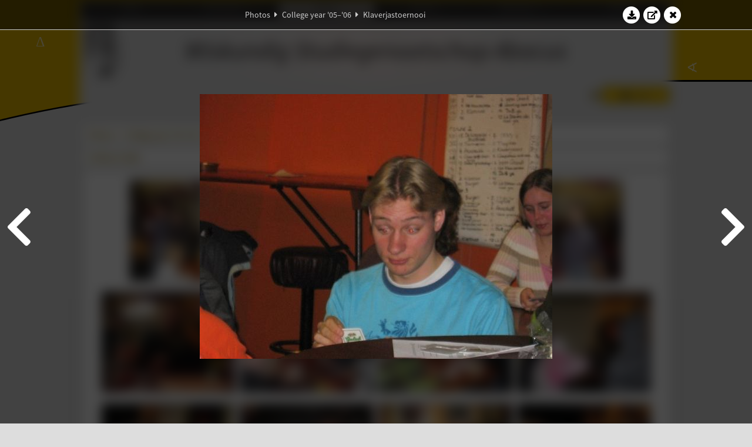

--- FILE ---
content_type: text/html; charset=UTF-8
request_url: https://www.abacus.utwente.nl/album/193-klaverjastoernooi/15913.html
body_size: 11419
content:
<!DOCTYPE html>
<html lang="en">
<head>
    <title>Klaverjastoernooi&mdash;W.S.G. Abacus</title>
    <meta charset="UTF-8">

    <meta name="application-name" content="W.S.G. Abacus">
    <meta name="msapplication-config" content="/browserconfig.xml">
    <meta name="msapplication-TileColor" content="#e6b800">
    <meta name="msapplication-TileImage" content="/build/images/logo144x144.cc22562d.png">
    <meta name="msapplication-navbutton-color" content="#e6b800">
    <meta name="theme-color" content="#E6B800">

    <meta name="apple-mobile-web-app-capable" content="yes">
    <meta name="apple-mobile-web-app-status-bar-style" content="black-translucent">

	    
                <link rel="prev" href="/album/193-klaverjastoernooi/15912.html" />        <link rel="prev" href="/album/193-klaverjastoernooi/15912.html" />    
    <link rel="apple-touch-icon" type="image/png" sizes="57x57" href="/build/images/apple-touch-icon-57x57.936bd1b5.png">
    <link rel="apple-touch-icon" type="image/png" sizes="60x60" href="/build/images/apple-touch-icon-60x60.547b6d1a.png">
    <link rel="apple-touch-icon" type="image/png" sizes="72x72" href="/build/images/apple-touch-icon-72x72.b627ac15.png">
    <link rel="apple-touch-icon" type="image/png" sizes="76x76" href="/build/images/apple-touch-icon-76x76.05ff57c1.png">
    <link rel="apple-touch-icon" type="image/png" sizes="114x114" href="/build/images/apple-touch-icon-114x114.11c8fd93.png">
    <link rel="apple-touch-icon" type="image/png" sizes="120x120" href="/build/images/apple-touch-icon-120x120.c9fdb4b0.png">
    <link rel="apple-touch-icon" type="image/png" sizes="144x144" href="/build/images/apple-touch-icon-144x144.0d9cb8fc.png">
    <link rel="apple-touch-icon" type="image/png" sizes="152x152" href="/build/images/apple-touch-icon-152x152.09d9833f.png">
    <link rel="apple-touch-icon" type="image/png" sizes="180x180" href="/build/images/apple-touch-icon-180x180.b1182a87.png">

    <link rel="icon" type="image/png" sizes="24x24" href="/build/images/logo24x24.0ca544da.png">
    <link rel="icon" type="image/png" sizes="32x32" href="/build/images/logo32x32.8f1b649b.png">
    <link rel="icon" type="image/png" sizes="48x48" href="/build/images/logo48x48.d36cf3e1.png">
    <link rel="icon" type="image/png" sizes="64x64" href="/build/images/logo64x64.958d5817.png">
    <link rel="icon" type="image/png" sizes="96x96" href="/build/images/logo96x96.56f03ebe.png">
    <link rel="icon" type="image/png" sizes="128x128" href="/build/images/logo128x128.b0867273.png">
    <link rel="icon" type="image/png" sizes="160x160" href="/build/images/logo160x160.b0d4da02.png">
    <link rel="icon" type="image/png" sizes="192x192" href="/build/images/logo192x192.f36d0dd4.png">
    <link rel="icon" type="image/png" sizes="194x194" href="/build/images/logo192x192.f36d0dd4.png">
    <link rel="icon" type="image/png" sizes="228x228" href="/build/images/logo228x228.72789462.png">
    <link rel="icon" type="image/png" sizes="16x16" href="/build/images/logo16x16.a597e110.png">
    <meta name="description" content="Website of Wiskundig studiegenootschap Abacus, study association of Applied Mathematics at the University of Twente."/>
    <meta name="keywords" content="abacus, wiskundig studiegenootschap, technische wiskunde, applied mathematics, ewi, universiteit twente, university of twente, wsg, boeken"/>
    <meta name="reply-to" content="board@abacus.utwente.nl">
    <meta name="web_author" content="W.S.G. Abacus">
    <meta name="viewport" content="width=device-width">
    <script type="application/ld+json">
    {
        "contactPoint": [{
            "@type": "ContactPoint",
            "telephone": "+31-53-489-3435",
            "contactType": ["office", "customer service"],
            "availableLanguage": ["English"]
        }]
    }
    </script>
    <script src="/build/79.a3110feb.js"></script><script src="/build/js/intro.e3765381.js"></script>
    
    
    <link href="/include/default_yellow.css" type="text/css" rel="stylesheet">    <link rel="stylesheet" href="/build/font-awesome.min.ae0de415.css">
    <link rel="stylesheet" href="/build/css/intro.c7c59451.css">
        
    <link rel="stylesheet" type="text/css" href="/include/album.css">
    <link rel="stylesheet" type="text/css" href="/include/album_photo_yellow.css?theme=yellow">
        
        
    
        <script type="text/javascript">
        var album_info = [{"num":0,"id":15882,"previous":null,"next":1,"url":"\/album\/193-klaverjastoernooi\/15882.html","albumlink":"\/album\/193-klaverjastoernooi#photo15882","rawalbumlink":"\/album\/193-klaverjastoernooi","toggle_visibility_url":"\/album\/15882\/toggle_public.html","download_photo":"\/album\/193-klaverjastoernooi\/download\/15882.jpg","photoAnchor":"#photo15882","photo":"\/album\/193-klaverjastoernooi\/15882.jpg","srcset":"\/album\/193-klaverjastoernooi\/15882.jpg 1x","photo_largest":"\/album\/193-klaverjastoernooi\/15882_largest.jpg","width":450,"height":600,"public":true,"isVideo":false},{"num":1,"id":15883,"previous":0,"next":2,"url":"\/album\/193-klaverjastoernooi\/15883.html","albumlink":"\/album\/193-klaverjastoernooi#photo15883","rawalbumlink":"\/album\/193-klaverjastoernooi","toggle_visibility_url":"\/album\/15883\/toggle_public.html","download_photo":"\/album\/193-klaverjastoernooi\/download\/15883.jpg","photoAnchor":"#photo15883","photo":"\/album\/193-klaverjastoernooi\/15883.jpg","srcset":"\/album\/193-klaverjastoernooi\/15883.jpg 1x","photo_largest":"\/album\/193-klaverjastoernooi\/15883_largest.jpg","width":600,"height":450,"public":true,"isVideo":false},{"num":2,"id":15884,"previous":1,"next":3,"url":"\/album\/193-klaverjastoernooi\/15884.html","albumlink":"\/album\/193-klaverjastoernooi#photo15884","rawalbumlink":"\/album\/193-klaverjastoernooi","toggle_visibility_url":"\/album\/15884\/toggle_public.html","download_photo":"\/album\/193-klaverjastoernooi\/download\/15884.jpg","photoAnchor":"#photo15884","photo":"\/album\/193-klaverjastoernooi\/15884.jpg","srcset":"\/album\/193-klaverjastoernooi\/15884.jpg 1x","photo_largest":"\/album\/193-klaverjastoernooi\/15884_largest.jpg","width":600,"height":450,"public":true,"isVideo":false},{"num":3,"id":15885,"previous":2,"next":4,"url":"\/album\/193-klaverjastoernooi\/15885.html","albumlink":"\/album\/193-klaverjastoernooi#photo15885","rawalbumlink":"\/album\/193-klaverjastoernooi","toggle_visibility_url":"\/album\/15885\/toggle_public.html","download_photo":"\/album\/193-klaverjastoernooi\/download\/15885.jpg","photoAnchor":"#photo15885","photo":"\/album\/193-klaverjastoernooi\/15885.jpg","srcset":"\/album\/193-klaverjastoernooi\/15885.jpg 1x","photo_largest":"\/album\/193-klaverjastoernooi\/15885_largest.jpg","width":450,"height":600,"public":true,"isVideo":false},{"num":4,"id":15886,"previous":3,"next":5,"url":"\/album\/193-klaverjastoernooi\/15886.html","albumlink":"\/album\/193-klaverjastoernooi#photo15886","rawalbumlink":"\/album\/193-klaverjastoernooi","toggle_visibility_url":"\/album\/15886\/toggle_public.html","download_photo":"\/album\/193-klaverjastoernooi\/download\/15886.jpg","photoAnchor":"#photo15886","photo":"\/album\/193-klaverjastoernooi\/15886.jpg","srcset":"\/album\/193-klaverjastoernooi\/15886.jpg 1x","photo_largest":"\/album\/193-klaverjastoernooi\/15886_largest.jpg","width":600,"height":450,"public":true,"isVideo":false},{"num":5,"id":15887,"previous":4,"next":6,"url":"\/album\/193-klaverjastoernooi\/15887.html","albumlink":"\/album\/193-klaverjastoernooi#photo15887","rawalbumlink":"\/album\/193-klaverjastoernooi","toggle_visibility_url":"\/album\/15887\/toggle_public.html","download_photo":"\/album\/193-klaverjastoernooi\/download\/15887.jpg","photoAnchor":"#photo15887","photo":"\/album\/193-klaverjastoernooi\/15887.jpg","srcset":"\/album\/193-klaverjastoernooi\/15887.jpg 1x","photo_largest":"\/album\/193-klaverjastoernooi\/15887_largest.jpg","width":600,"height":450,"public":true,"isVideo":false},{"num":6,"id":15888,"previous":5,"next":7,"url":"\/album\/193-klaverjastoernooi\/15888.html","albumlink":"\/album\/193-klaverjastoernooi#photo15888","rawalbumlink":"\/album\/193-klaverjastoernooi","toggle_visibility_url":"\/album\/15888\/toggle_public.html","download_photo":"\/album\/193-klaverjastoernooi\/download\/15888.jpg","photoAnchor":"#photo15888","photo":"\/album\/193-klaverjastoernooi\/15888.jpg","srcset":"\/album\/193-klaverjastoernooi\/15888.jpg 1x","photo_largest":"\/album\/193-klaverjastoernooi\/15888_largest.jpg","width":600,"height":450,"public":true,"isVideo":false},{"num":7,"id":15889,"previous":6,"next":8,"url":"\/album\/193-klaverjastoernooi\/15889.html","albumlink":"\/album\/193-klaverjastoernooi#photo15889","rawalbumlink":"\/album\/193-klaverjastoernooi","toggle_visibility_url":"\/album\/15889\/toggle_public.html","download_photo":"\/album\/193-klaverjastoernooi\/download\/15889.jpg","photoAnchor":"#photo15889","photo":"\/album\/193-klaverjastoernooi\/15889.jpg","srcset":"\/album\/193-klaverjastoernooi\/15889.jpg 1x","photo_largest":"\/album\/193-klaverjastoernooi\/15889_largest.jpg","width":600,"height":450,"public":true,"isVideo":false},{"num":8,"id":15890,"previous":7,"next":9,"url":"\/album\/193-klaverjastoernooi\/15890.html","albumlink":"\/album\/193-klaverjastoernooi#photo15890","rawalbumlink":"\/album\/193-klaverjastoernooi","toggle_visibility_url":"\/album\/15890\/toggle_public.html","download_photo":"\/album\/193-klaverjastoernooi\/download\/15890.jpg","photoAnchor":"#photo15890","photo":"\/album\/193-klaverjastoernooi\/15890.jpg","srcset":"\/album\/193-klaverjastoernooi\/15890.jpg 1x","photo_largest":"\/album\/193-klaverjastoernooi\/15890_largest.jpg","width":600,"height":450,"public":true,"isVideo":false},{"num":9,"id":15891,"previous":8,"next":10,"url":"\/album\/193-klaverjastoernooi\/15891.html","albumlink":"\/album\/193-klaverjastoernooi#photo15891","rawalbumlink":"\/album\/193-klaverjastoernooi","toggle_visibility_url":"\/album\/15891\/toggle_public.html","download_photo":"\/album\/193-klaverjastoernooi\/download\/15891.jpg","photoAnchor":"#photo15891","photo":"\/album\/193-klaverjastoernooi\/15891.jpg","srcset":"\/album\/193-klaverjastoernooi\/15891.jpg 1x","photo_largest":"\/album\/193-klaverjastoernooi\/15891_largest.jpg","width":600,"height":450,"public":true,"isVideo":false},{"num":10,"id":15892,"previous":9,"next":11,"url":"\/album\/193-klaverjastoernooi\/15892.html","albumlink":"\/album\/193-klaverjastoernooi#photo15892","rawalbumlink":"\/album\/193-klaverjastoernooi","toggle_visibility_url":"\/album\/15892\/toggle_public.html","download_photo":"\/album\/193-klaverjastoernooi\/download\/15892.jpg","photoAnchor":"#photo15892","photo":"\/album\/193-klaverjastoernooi\/15892.jpg","srcset":"\/album\/193-klaverjastoernooi\/15892.jpg 1x","photo_largest":"\/album\/193-klaverjastoernooi\/15892_largest.jpg","width":600,"height":450,"public":true,"isVideo":false},{"num":11,"id":15893,"previous":10,"next":12,"url":"\/album\/193-klaverjastoernooi\/15893.html","albumlink":"\/album\/193-klaverjastoernooi#photo15893","rawalbumlink":"\/album\/193-klaverjastoernooi","toggle_visibility_url":"\/album\/15893\/toggle_public.html","download_photo":"\/album\/193-klaverjastoernooi\/download\/15893.jpg","photoAnchor":"#photo15893","photo":"\/album\/193-klaverjastoernooi\/15893.jpg","srcset":"\/album\/193-klaverjastoernooi\/15893.jpg 1x","photo_largest":"\/album\/193-klaverjastoernooi\/15893_largest.jpg","width":600,"height":450,"public":true,"isVideo":false},{"num":12,"id":15894,"previous":11,"next":13,"url":"\/album\/193-klaverjastoernooi\/15894.html","albumlink":"\/album\/193-klaverjastoernooi#photo15894","rawalbumlink":"\/album\/193-klaverjastoernooi","toggle_visibility_url":"\/album\/15894\/toggle_public.html","download_photo":"\/album\/193-klaverjastoernooi\/download\/15894.jpg","photoAnchor":"#photo15894","photo":"\/album\/193-klaverjastoernooi\/15894.jpg","srcset":"\/album\/193-klaverjastoernooi\/15894.jpg 1x","photo_largest":"\/album\/193-klaverjastoernooi\/15894_largest.jpg","width":600,"height":450,"public":true,"isVideo":false},{"num":13,"id":15895,"previous":12,"next":14,"url":"\/album\/193-klaverjastoernooi\/15895.html","albumlink":"\/album\/193-klaverjastoernooi#photo15895","rawalbumlink":"\/album\/193-klaverjastoernooi","toggle_visibility_url":"\/album\/15895\/toggle_public.html","download_photo":"\/album\/193-klaverjastoernooi\/download\/15895.jpg","photoAnchor":"#photo15895","photo":"\/album\/193-klaverjastoernooi\/15895.jpg","srcset":"\/album\/193-klaverjastoernooi\/15895.jpg 1x","photo_largest":"\/album\/193-klaverjastoernooi\/15895_largest.jpg","width":600,"height":450,"public":true,"isVideo":false},{"num":14,"id":15896,"previous":13,"next":15,"url":"\/album\/193-klaverjastoernooi\/15896.html","albumlink":"\/album\/193-klaverjastoernooi#photo15896","rawalbumlink":"\/album\/193-klaverjastoernooi","toggle_visibility_url":"\/album\/15896\/toggle_public.html","download_photo":"\/album\/193-klaverjastoernooi\/download\/15896.jpg","photoAnchor":"#photo15896","photo":"\/album\/193-klaverjastoernooi\/15896.jpg","srcset":"\/album\/193-klaverjastoernooi\/15896.jpg 1x","photo_largest":"\/album\/193-klaverjastoernooi\/15896_largest.jpg","width":600,"height":450,"public":true,"isVideo":false},{"num":15,"id":15897,"previous":14,"next":16,"url":"\/album\/193-klaverjastoernooi\/15897.html","albumlink":"\/album\/193-klaverjastoernooi#photo15897","rawalbumlink":"\/album\/193-klaverjastoernooi","toggle_visibility_url":"\/album\/15897\/toggle_public.html","download_photo":"\/album\/193-klaverjastoernooi\/download\/15897.jpg","photoAnchor":"#photo15897","photo":"\/album\/193-klaverjastoernooi\/15897.jpg","srcset":"\/album\/193-klaverjastoernooi\/15897.jpg 1x","photo_largest":"\/album\/193-klaverjastoernooi\/15897_largest.jpg","width":600,"height":450,"public":true,"isVideo":false},{"num":16,"id":15898,"previous":15,"next":17,"url":"\/album\/193-klaverjastoernooi\/15898.html","albumlink":"\/album\/193-klaverjastoernooi#photo15898","rawalbumlink":"\/album\/193-klaverjastoernooi","toggle_visibility_url":"\/album\/15898\/toggle_public.html","download_photo":"\/album\/193-klaverjastoernooi\/download\/15898.jpg","photoAnchor":"#photo15898","photo":"\/album\/193-klaverjastoernooi\/15898.jpg","srcset":"\/album\/193-klaverjastoernooi\/15898.jpg 1x","photo_largest":"\/album\/193-klaverjastoernooi\/15898_largest.jpg","width":600,"height":450,"public":true,"isVideo":false},{"num":17,"id":15899,"previous":16,"next":18,"url":"\/album\/193-klaverjastoernooi\/15899.html","albumlink":"\/album\/193-klaverjastoernooi#photo15899","rawalbumlink":"\/album\/193-klaverjastoernooi","toggle_visibility_url":"\/album\/15899\/toggle_public.html","download_photo":"\/album\/193-klaverjastoernooi\/download\/15899.jpg","photoAnchor":"#photo15899","photo":"\/album\/193-klaverjastoernooi\/15899.jpg","srcset":"\/album\/193-klaverjastoernooi\/15899.jpg 1x","photo_largest":"\/album\/193-klaverjastoernooi\/15899_largest.jpg","width":600,"height":450,"public":true,"isVideo":false},{"num":18,"id":15900,"previous":17,"next":19,"url":"\/album\/193-klaverjastoernooi\/15900.html","albumlink":"\/album\/193-klaverjastoernooi#photo15900","rawalbumlink":"\/album\/193-klaverjastoernooi","toggle_visibility_url":"\/album\/15900\/toggle_public.html","download_photo":"\/album\/193-klaverjastoernooi\/download\/15900.jpg","photoAnchor":"#photo15900","photo":"\/album\/193-klaverjastoernooi\/15900.jpg","srcset":"\/album\/193-klaverjastoernooi\/15900.jpg 1x","photo_largest":"\/album\/193-klaverjastoernooi\/15900_largest.jpg","width":600,"height":450,"public":true,"isVideo":false},{"num":19,"id":15901,"previous":18,"next":20,"url":"\/album\/193-klaverjastoernooi\/15901.html","albumlink":"\/album\/193-klaverjastoernooi#photo15901","rawalbumlink":"\/album\/193-klaverjastoernooi","toggle_visibility_url":"\/album\/15901\/toggle_public.html","download_photo":"\/album\/193-klaverjastoernooi\/download\/15901.jpg","photoAnchor":"#photo15901","photo":"\/album\/193-klaverjastoernooi\/15901.jpg","srcset":"\/album\/193-klaverjastoernooi\/15901.jpg 1x","photo_largest":"\/album\/193-klaverjastoernooi\/15901_largest.jpg","width":600,"height":450,"public":true,"isVideo":false},{"num":20,"id":15902,"previous":19,"next":21,"url":"\/album\/193-klaverjastoernooi\/15902.html","albumlink":"\/album\/193-klaverjastoernooi#photo15902","rawalbumlink":"\/album\/193-klaverjastoernooi","toggle_visibility_url":"\/album\/15902\/toggle_public.html","download_photo":"\/album\/193-klaverjastoernooi\/download\/15902.jpg","photoAnchor":"#photo15902","photo":"\/album\/193-klaverjastoernooi\/15902.jpg","srcset":"\/album\/193-klaverjastoernooi\/15902.jpg 1x","photo_largest":"\/album\/193-klaverjastoernooi\/15902_largest.jpg","width":600,"height":450,"public":true,"isVideo":false},{"num":21,"id":15903,"previous":20,"next":22,"url":"\/album\/193-klaverjastoernooi\/15903.html","albumlink":"\/album\/193-klaverjastoernooi#photo15903","rawalbumlink":"\/album\/193-klaverjastoernooi","toggle_visibility_url":"\/album\/15903\/toggle_public.html","download_photo":"\/album\/193-klaverjastoernooi\/download\/15903.jpg","photoAnchor":"#photo15903","photo":"\/album\/193-klaverjastoernooi\/15903.jpg","srcset":"\/album\/193-klaverjastoernooi\/15903.jpg 1x","photo_largest":"\/album\/193-klaverjastoernooi\/15903_largest.jpg","width":600,"height":450,"public":true,"isVideo":false},{"num":22,"id":15904,"previous":21,"next":23,"url":"\/album\/193-klaverjastoernooi\/15904.html","albumlink":"\/album\/193-klaverjastoernooi#photo15904","rawalbumlink":"\/album\/193-klaverjastoernooi","toggle_visibility_url":"\/album\/15904\/toggle_public.html","download_photo":"\/album\/193-klaverjastoernooi\/download\/15904.jpg","photoAnchor":"#photo15904","photo":"\/album\/193-klaverjastoernooi\/15904.jpg","srcset":"\/album\/193-klaverjastoernooi\/15904.jpg 1x","photo_largest":"\/album\/193-klaverjastoernooi\/15904_largest.jpg","width":450,"height":600,"public":true,"isVideo":false},{"num":23,"id":15905,"previous":22,"next":24,"url":"\/album\/193-klaverjastoernooi\/15905.html","albumlink":"\/album\/193-klaverjastoernooi#photo15905","rawalbumlink":"\/album\/193-klaverjastoernooi","toggle_visibility_url":"\/album\/15905\/toggle_public.html","download_photo":"\/album\/193-klaverjastoernooi\/download\/15905.jpg","photoAnchor":"#photo15905","photo":"\/album\/193-klaverjastoernooi\/15905.jpg","srcset":"\/album\/193-klaverjastoernooi\/15905.jpg 1x","photo_largest":"\/album\/193-klaverjastoernooi\/15905_largest.jpg","width":600,"height":450,"public":true,"isVideo":false},{"num":24,"id":15906,"previous":23,"next":25,"url":"\/album\/193-klaverjastoernooi\/15906.html","albumlink":"\/album\/193-klaverjastoernooi#photo15906","rawalbumlink":"\/album\/193-klaverjastoernooi","toggle_visibility_url":"\/album\/15906\/toggle_public.html","download_photo":"\/album\/193-klaverjastoernooi\/download\/15906.jpg","photoAnchor":"#photo15906","photo":"\/album\/193-klaverjastoernooi\/15906.jpg","srcset":"\/album\/193-klaverjastoernooi\/15906.jpg 1x","photo_largest":"\/album\/193-klaverjastoernooi\/15906_largest.jpg","width":600,"height":450,"public":true,"isVideo":false},{"num":25,"id":15907,"previous":24,"next":26,"url":"\/album\/193-klaverjastoernooi\/15907.html","albumlink":"\/album\/193-klaverjastoernooi#photo15907","rawalbumlink":"\/album\/193-klaverjastoernooi","toggle_visibility_url":"\/album\/15907\/toggle_public.html","download_photo":"\/album\/193-klaverjastoernooi\/download\/15907.jpg","photoAnchor":"#photo15907","photo":"\/album\/193-klaverjastoernooi\/15907.jpg","srcset":"\/album\/193-klaverjastoernooi\/15907.jpg 1x","photo_largest":"\/album\/193-klaverjastoernooi\/15907_largest.jpg","width":600,"height":450,"public":true,"isVideo":false},{"num":26,"id":15908,"previous":25,"next":27,"url":"\/album\/193-klaverjastoernooi\/15908.html","albumlink":"\/album\/193-klaverjastoernooi#photo15908","rawalbumlink":"\/album\/193-klaverjastoernooi","toggle_visibility_url":"\/album\/15908\/toggle_public.html","download_photo":"\/album\/193-klaverjastoernooi\/download\/15908.jpg","photoAnchor":"#photo15908","photo":"\/album\/193-klaverjastoernooi\/15908.jpg","srcset":"\/album\/193-klaverjastoernooi\/15908.jpg 1x","photo_largest":"\/album\/193-klaverjastoernooi\/15908_largest.jpg","width":600,"height":450,"public":true,"isVideo":false},{"num":27,"id":15909,"previous":26,"next":28,"url":"\/album\/193-klaverjastoernooi\/15909.html","albumlink":"\/album\/193-klaverjastoernooi#photo15909","rawalbumlink":"\/album\/193-klaverjastoernooi","toggle_visibility_url":"\/album\/15909\/toggle_public.html","download_photo":"\/album\/193-klaverjastoernooi\/download\/15909.jpg","photoAnchor":"#photo15909","photo":"\/album\/193-klaverjastoernooi\/15909.jpg","srcset":"\/album\/193-klaverjastoernooi\/15909.jpg 1x","photo_largest":"\/album\/193-klaverjastoernooi\/15909_largest.jpg","width":450,"height":600,"public":true,"isVideo":false},{"num":28,"id":15910,"previous":27,"next":29,"url":"\/album\/193-klaverjastoernooi\/15910.html","albumlink":"\/album\/193-klaverjastoernooi#photo15910","rawalbumlink":"\/album\/193-klaverjastoernooi","toggle_visibility_url":"\/album\/15910\/toggle_public.html","download_photo":"\/album\/193-klaverjastoernooi\/download\/15910.jpg","photoAnchor":"#photo15910","photo":"\/album\/193-klaverjastoernooi\/15910.jpg","srcset":"\/album\/193-klaverjastoernooi\/15910.jpg 1x","photo_largest":"\/album\/193-klaverjastoernooi\/15910_largest.jpg","width":600,"height":450,"public":true,"isVideo":false},{"num":29,"id":15911,"previous":28,"next":30,"url":"\/album\/193-klaverjastoernooi\/15911.html","albumlink":"\/album\/193-klaverjastoernooi#photo15911","rawalbumlink":"\/album\/193-klaverjastoernooi","toggle_visibility_url":"\/album\/15911\/toggle_public.html","download_photo":"\/album\/193-klaverjastoernooi\/download\/15911.jpg","photoAnchor":"#photo15911","photo":"\/album\/193-klaverjastoernooi\/15911.jpg","srcset":"\/album\/193-klaverjastoernooi\/15911.jpg 1x","photo_largest":"\/album\/193-klaverjastoernooi\/15911_largest.jpg","width":600,"height":450,"public":true,"isVideo":false},{"num":30,"id":15912,"previous":29,"next":31,"url":"\/album\/193-klaverjastoernooi\/15912.html","albumlink":"\/album\/193-klaverjastoernooi#photo15912","rawalbumlink":"\/album\/193-klaverjastoernooi","toggle_visibility_url":"\/album\/15912\/toggle_public.html","download_photo":"\/album\/193-klaverjastoernooi\/download\/15912.jpg","photoAnchor":"#photo15912","photo":"\/album\/193-klaverjastoernooi\/15912.jpg","srcset":"\/album\/193-klaverjastoernooi\/15912.jpg 1x","photo_largest":"\/album\/193-klaverjastoernooi\/15912_largest.jpg","width":600,"height":450,"public":true,"isVideo":false},{"num":31,"id":15913,"previous":30,"next":32,"url":"\/album\/193-klaverjastoernooi\/15913.html","albumlink":"\/album\/193-klaverjastoernooi#photo15913","rawalbumlink":"\/album\/193-klaverjastoernooi","toggle_visibility_url":"\/album\/15913\/toggle_public.html","download_photo":"\/album\/193-klaverjastoernooi\/download\/15913.jpg","photoAnchor":"#photo15913","photo":"\/album\/193-klaverjastoernooi\/15913.jpg","srcset":"\/album\/193-klaverjastoernooi\/15913.jpg 1x","photo_largest":"\/album\/193-klaverjastoernooi\/15913_largest.jpg","width":600,"height":450,"public":true,"isVideo":false},{"num":32,"id":15914,"previous":31,"next":33,"url":"\/album\/193-klaverjastoernooi\/15914.html","albumlink":"\/album\/193-klaverjastoernooi#photo15914","rawalbumlink":"\/album\/193-klaverjastoernooi","toggle_visibility_url":"\/album\/15914\/toggle_public.html","download_photo":"\/album\/193-klaverjastoernooi\/download\/15914.jpg","photoAnchor":"#photo15914","photo":"\/album\/193-klaverjastoernooi\/15914.jpg","srcset":"\/album\/193-klaverjastoernooi\/15914.jpg 1x","photo_largest":"\/album\/193-klaverjastoernooi\/15914_largest.jpg","width":450,"height":600,"public":true,"isVideo":false},{"num":33,"id":15915,"previous":32,"next":34,"url":"\/album\/193-klaverjastoernooi\/15915.html","albumlink":"\/album\/193-klaverjastoernooi#photo15915","rawalbumlink":"\/album\/193-klaverjastoernooi","toggle_visibility_url":"\/album\/15915\/toggle_public.html","download_photo":"\/album\/193-klaverjastoernooi\/download\/15915.jpg","photoAnchor":"#photo15915","photo":"\/album\/193-klaverjastoernooi\/15915.jpg","srcset":"\/album\/193-klaverjastoernooi\/15915.jpg 1x","photo_largest":"\/album\/193-klaverjastoernooi\/15915_largest.jpg","width":600,"height":450,"public":true,"isVideo":false},{"num":34,"id":15916,"previous":33,"next":35,"url":"\/album\/193-klaverjastoernooi\/15916.html","albumlink":"\/album\/193-klaverjastoernooi#photo15916","rawalbumlink":"\/album\/193-klaverjastoernooi","toggle_visibility_url":"\/album\/15916\/toggle_public.html","download_photo":"\/album\/193-klaverjastoernooi\/download\/15916.jpg","photoAnchor":"#photo15916","photo":"\/album\/193-klaverjastoernooi\/15916.jpg","srcset":"\/album\/193-klaverjastoernooi\/15916.jpg 1x","photo_largest":"\/album\/193-klaverjastoernooi\/15916_largest.jpg","width":600,"height":450,"public":true,"isVideo":false},{"num":35,"id":15917,"previous":34,"next":36,"url":"\/album\/193-klaverjastoernooi\/15917.html","albumlink":"\/album\/193-klaverjastoernooi#photo15917","rawalbumlink":"\/album\/193-klaverjastoernooi","toggle_visibility_url":"\/album\/15917\/toggle_public.html","download_photo":"\/album\/193-klaverjastoernooi\/download\/15917.jpg","photoAnchor":"#photo15917","photo":"\/album\/193-klaverjastoernooi\/15917.jpg","srcset":"\/album\/193-klaverjastoernooi\/15917.jpg 1x","photo_largest":"\/album\/193-klaverjastoernooi\/15917_largest.jpg","width":600,"height":450,"public":true,"isVideo":false},{"num":36,"id":15918,"previous":35,"next":37,"url":"\/album\/193-klaverjastoernooi\/15918.html","albumlink":"\/album\/193-klaverjastoernooi#photo15918","rawalbumlink":"\/album\/193-klaverjastoernooi","toggle_visibility_url":"\/album\/15918\/toggle_public.html","download_photo":"\/album\/193-klaverjastoernooi\/download\/15918.jpg","photoAnchor":"#photo15918","photo":"\/album\/193-klaverjastoernooi\/15918.jpg","srcset":"\/album\/193-klaverjastoernooi\/15918.jpg 1x","photo_largest":"\/album\/193-klaverjastoernooi\/15918_largest.jpg","width":600,"height":450,"public":true,"isVideo":false},{"num":37,"id":15919,"previous":36,"next":38,"url":"\/album\/193-klaverjastoernooi\/15919.html","albumlink":"\/album\/193-klaverjastoernooi#photo15919","rawalbumlink":"\/album\/193-klaverjastoernooi","toggle_visibility_url":"\/album\/15919\/toggle_public.html","download_photo":"\/album\/193-klaverjastoernooi\/download\/15919.jpg","photoAnchor":"#photo15919","photo":"\/album\/193-klaverjastoernooi\/15919.jpg","srcset":"\/album\/193-klaverjastoernooi\/15919.jpg 1x","photo_largest":"\/album\/193-klaverjastoernooi\/15919_largest.jpg","width":450,"height":600,"public":true,"isVideo":false},{"num":38,"id":15920,"previous":37,"next":39,"url":"\/album\/193-klaverjastoernooi\/15920.html","albumlink":"\/album\/193-klaverjastoernooi#photo15920","rawalbumlink":"\/album\/193-klaverjastoernooi","toggle_visibility_url":"\/album\/15920\/toggle_public.html","download_photo":"\/album\/193-klaverjastoernooi\/download\/15920.jpg","photoAnchor":"#photo15920","photo":"\/album\/193-klaverjastoernooi\/15920.jpg","srcset":"\/album\/193-klaverjastoernooi\/15920.jpg 1x","photo_largest":"\/album\/193-klaverjastoernooi\/15920_largest.jpg","width":600,"height":450,"public":true,"isVideo":false},{"num":39,"id":15921,"previous":38,"next":40,"url":"\/album\/193-klaverjastoernooi\/15921.html","albumlink":"\/album\/193-klaverjastoernooi#photo15921","rawalbumlink":"\/album\/193-klaverjastoernooi","toggle_visibility_url":"\/album\/15921\/toggle_public.html","download_photo":"\/album\/193-klaverjastoernooi\/download\/15921.jpg","photoAnchor":"#photo15921","photo":"\/album\/193-klaverjastoernooi\/15921.jpg","srcset":"\/album\/193-klaverjastoernooi\/15921.jpg 1x","photo_largest":"\/album\/193-klaverjastoernooi\/15921_largest.jpg","width":450,"height":600,"public":true,"isVideo":false},{"num":40,"id":15922,"previous":39,"next":41,"url":"\/album\/193-klaverjastoernooi\/15922.html","albumlink":"\/album\/193-klaverjastoernooi#photo15922","rawalbumlink":"\/album\/193-klaverjastoernooi","toggle_visibility_url":"\/album\/15922\/toggle_public.html","download_photo":"\/album\/193-klaverjastoernooi\/download\/15922.jpg","photoAnchor":"#photo15922","photo":"\/album\/193-klaverjastoernooi\/15922.jpg","srcset":"\/album\/193-klaverjastoernooi\/15922.jpg 1x","photo_largest":"\/album\/193-klaverjastoernooi\/15922_largest.jpg","width":600,"height":450,"public":true,"isVideo":false},{"num":41,"id":15923,"previous":40,"next":42,"url":"\/album\/193-klaverjastoernooi\/15923.html","albumlink":"\/album\/193-klaverjastoernooi#photo15923","rawalbumlink":"\/album\/193-klaverjastoernooi","toggle_visibility_url":"\/album\/15923\/toggle_public.html","download_photo":"\/album\/193-klaverjastoernooi\/download\/15923.jpg","photoAnchor":"#photo15923","photo":"\/album\/193-klaverjastoernooi\/15923.jpg","srcset":"\/album\/193-klaverjastoernooi\/15923.jpg 1x","photo_largest":"\/album\/193-klaverjastoernooi\/15923_largest.jpg","width":450,"height":600,"public":true,"isVideo":false},{"num":42,"id":15924,"previous":41,"next":43,"url":"\/album\/193-klaverjastoernooi\/15924.html","albumlink":"\/album\/193-klaverjastoernooi#photo15924","rawalbumlink":"\/album\/193-klaverjastoernooi","toggle_visibility_url":"\/album\/15924\/toggle_public.html","download_photo":"\/album\/193-klaverjastoernooi\/download\/15924.jpg","photoAnchor":"#photo15924","photo":"\/album\/193-klaverjastoernooi\/15924.jpg","srcset":"\/album\/193-klaverjastoernooi\/15924.jpg 1x","photo_largest":"\/album\/193-klaverjastoernooi\/15924_largest.jpg","width":600,"height":450,"public":true,"isVideo":false},{"num":43,"id":15925,"previous":42,"next":44,"url":"\/album\/193-klaverjastoernooi\/15925.html","albumlink":"\/album\/193-klaverjastoernooi#photo15925","rawalbumlink":"\/album\/193-klaverjastoernooi","toggle_visibility_url":"\/album\/15925\/toggle_public.html","download_photo":"\/album\/193-klaverjastoernooi\/download\/15925.jpg","photoAnchor":"#photo15925","photo":"\/album\/193-klaverjastoernooi\/15925.jpg","srcset":"\/album\/193-klaverjastoernooi\/15925.jpg 1x","photo_largest":"\/album\/193-klaverjastoernooi\/15925_largest.jpg","width":450,"height":600,"public":true,"isVideo":false},{"num":44,"id":15926,"previous":43,"next":45,"url":"\/album\/193-klaverjastoernooi\/15926.html","albumlink":"\/album\/193-klaverjastoernooi#photo15926","rawalbumlink":"\/album\/193-klaverjastoernooi","toggle_visibility_url":"\/album\/15926\/toggle_public.html","download_photo":"\/album\/193-klaverjastoernooi\/download\/15926.jpg","photoAnchor":"#photo15926","photo":"\/album\/193-klaverjastoernooi\/15926.jpg","srcset":"\/album\/193-klaverjastoernooi\/15926.jpg 1x","photo_largest":"\/album\/193-klaverjastoernooi\/15926_largest.jpg","width":600,"height":450,"public":true,"isVideo":false},{"num":45,"id":15927,"previous":44,"next":46,"url":"\/album\/193-klaverjastoernooi\/15927.html","albumlink":"\/album\/193-klaverjastoernooi#photo15927","rawalbumlink":"\/album\/193-klaverjastoernooi","toggle_visibility_url":"\/album\/15927\/toggle_public.html","download_photo":"\/album\/193-klaverjastoernooi\/download\/15927.jpg","photoAnchor":"#photo15927","photo":"\/album\/193-klaverjastoernooi\/15927.jpg","srcset":"\/album\/193-klaverjastoernooi\/15927.jpg 1x","photo_largest":"\/album\/193-klaverjastoernooi\/15927_largest.jpg","width":450,"height":600,"public":true,"isVideo":false},{"num":46,"id":15928,"previous":45,"next":47,"url":"\/album\/193-klaverjastoernooi\/15928.html","albumlink":"\/album\/193-klaverjastoernooi#photo15928","rawalbumlink":"\/album\/193-klaverjastoernooi","toggle_visibility_url":"\/album\/15928\/toggle_public.html","download_photo":"\/album\/193-klaverjastoernooi\/download\/15928.jpg","photoAnchor":"#photo15928","photo":"\/album\/193-klaverjastoernooi\/15928.jpg","srcset":"\/album\/193-klaverjastoernooi\/15928.jpg 1x","photo_largest":"\/album\/193-klaverjastoernooi\/15928_largest.jpg","width":600,"height":450,"public":true,"isVideo":false},{"num":47,"id":15929,"previous":46,"next":48,"url":"\/album\/193-klaverjastoernooi\/15929.html","albumlink":"\/album\/193-klaverjastoernooi#photo15929","rawalbumlink":"\/album\/193-klaverjastoernooi","toggle_visibility_url":"\/album\/15929\/toggle_public.html","download_photo":"\/album\/193-klaverjastoernooi\/download\/15929.jpg","photoAnchor":"#photo15929","photo":"\/album\/193-klaverjastoernooi\/15929.jpg","srcset":"\/album\/193-klaverjastoernooi\/15929.jpg 1x","photo_largest":"\/album\/193-klaverjastoernooi\/15929_largest.jpg","width":600,"height":450,"public":true,"isVideo":false},{"num":48,"id":15930,"previous":47,"next":49,"url":"\/album\/193-klaverjastoernooi\/15930.html","albumlink":"\/album\/193-klaverjastoernooi#photo15930","rawalbumlink":"\/album\/193-klaverjastoernooi","toggle_visibility_url":"\/album\/15930\/toggle_public.html","download_photo":"\/album\/193-klaverjastoernooi\/download\/15930.jpg","photoAnchor":"#photo15930","photo":"\/album\/193-klaverjastoernooi\/15930.jpg","srcset":"\/album\/193-klaverjastoernooi\/15930.jpg 1x","photo_largest":"\/album\/193-klaverjastoernooi\/15930_largest.jpg","width":600,"height":450,"public":true,"isVideo":false},{"num":49,"id":15931,"previous":48,"next":50,"url":"\/album\/193-klaverjastoernooi\/15931.html","albumlink":"\/album\/193-klaverjastoernooi#photo15931","rawalbumlink":"\/album\/193-klaverjastoernooi","toggle_visibility_url":"\/album\/15931\/toggle_public.html","download_photo":"\/album\/193-klaverjastoernooi\/download\/15931.jpg","photoAnchor":"#photo15931","photo":"\/album\/193-klaverjastoernooi\/15931.jpg","srcset":"\/album\/193-klaverjastoernooi\/15931.jpg 1x","photo_largest":"\/album\/193-klaverjastoernooi\/15931_largest.jpg","width":600,"height":450,"public":true,"isVideo":false},{"num":50,"id":15932,"previous":49,"next":51,"url":"\/album\/193-klaverjastoernooi\/15932.html","albumlink":"\/album\/193-klaverjastoernooi#photo15932","rawalbumlink":"\/album\/193-klaverjastoernooi","toggle_visibility_url":"\/album\/15932\/toggle_public.html","download_photo":"\/album\/193-klaverjastoernooi\/download\/15932.jpg","photoAnchor":"#photo15932","photo":"\/album\/193-klaverjastoernooi\/15932.jpg","srcset":"\/album\/193-klaverjastoernooi\/15932.jpg 1x","photo_largest":"\/album\/193-klaverjastoernooi\/15932_largest.jpg","width":600,"height":450,"public":true,"isVideo":false},{"num":51,"id":15933,"previous":50,"next":52,"url":"\/album\/193-klaverjastoernooi\/15933.html","albumlink":"\/album\/193-klaverjastoernooi#photo15933","rawalbumlink":"\/album\/193-klaverjastoernooi","toggle_visibility_url":"\/album\/15933\/toggle_public.html","download_photo":"\/album\/193-klaverjastoernooi\/download\/15933.jpg","photoAnchor":"#photo15933","photo":"\/album\/193-klaverjastoernooi\/15933.jpg","srcset":"\/album\/193-klaverjastoernooi\/15933.jpg 1x","photo_largest":"\/album\/193-klaverjastoernooi\/15933_largest.jpg","width":600,"height":450,"public":true,"isVideo":false},{"num":52,"id":15934,"previous":51,"next":53,"url":"\/album\/193-klaverjastoernooi\/15934.html","albumlink":"\/album\/193-klaverjastoernooi#photo15934","rawalbumlink":"\/album\/193-klaverjastoernooi","toggle_visibility_url":"\/album\/15934\/toggle_public.html","download_photo":"\/album\/193-klaverjastoernooi\/download\/15934.jpg","photoAnchor":"#photo15934","photo":"\/album\/193-klaverjastoernooi\/15934.jpg","srcset":"\/album\/193-klaverjastoernooi\/15934.jpg 1x","photo_largest":"\/album\/193-klaverjastoernooi\/15934_largest.jpg","width":600,"height":450,"public":true,"isVideo":false},{"num":53,"id":15935,"previous":52,"next":54,"url":"\/album\/193-klaverjastoernooi\/15935.html","albumlink":"\/album\/193-klaverjastoernooi#photo15935","rawalbumlink":"\/album\/193-klaverjastoernooi","toggle_visibility_url":"\/album\/15935\/toggle_public.html","download_photo":"\/album\/193-klaverjastoernooi\/download\/15935.jpg","photoAnchor":"#photo15935","photo":"\/album\/193-klaverjastoernooi\/15935.jpg","srcset":"\/album\/193-klaverjastoernooi\/15935.jpg 1x","photo_largest":"\/album\/193-klaverjastoernooi\/15935_largest.jpg","width":600,"height":450,"public":true,"isVideo":false},{"num":54,"id":15936,"previous":53,"next":55,"url":"\/album\/193-klaverjastoernooi\/15936.html","albumlink":"\/album\/193-klaverjastoernooi#photo15936","rawalbumlink":"\/album\/193-klaverjastoernooi","toggle_visibility_url":"\/album\/15936\/toggle_public.html","download_photo":"\/album\/193-klaverjastoernooi\/download\/15936.jpg","photoAnchor":"#photo15936","photo":"\/album\/193-klaverjastoernooi\/15936.jpg","srcset":"\/album\/193-klaverjastoernooi\/15936.jpg 1x","photo_largest":"\/album\/193-klaverjastoernooi\/15936_largest.jpg","width":600,"height":450,"public":true,"isVideo":false},{"num":55,"id":15937,"previous":54,"next":56,"url":"\/album\/193-klaverjastoernooi\/15937.html","albumlink":"\/album\/193-klaverjastoernooi#photo15937","rawalbumlink":"\/album\/193-klaverjastoernooi","toggle_visibility_url":"\/album\/15937\/toggle_public.html","download_photo":"\/album\/193-klaverjastoernooi\/download\/15937.jpg","photoAnchor":"#photo15937","photo":"\/album\/193-klaverjastoernooi\/15937.jpg","srcset":"\/album\/193-klaverjastoernooi\/15937.jpg 1x","photo_largest":"\/album\/193-klaverjastoernooi\/15937_largest.jpg","width":600,"height":450,"public":true,"isVideo":false},{"num":56,"id":15938,"previous":55,"next":57,"url":"\/album\/193-klaverjastoernooi\/15938.html","albumlink":"\/album\/193-klaverjastoernooi#photo15938","rawalbumlink":"\/album\/193-klaverjastoernooi","toggle_visibility_url":"\/album\/15938\/toggle_public.html","download_photo":"\/album\/193-klaverjastoernooi\/download\/15938.jpg","photoAnchor":"#photo15938","photo":"\/album\/193-klaverjastoernooi\/15938.jpg","srcset":"\/album\/193-klaverjastoernooi\/15938.jpg 1x","photo_largest":"\/album\/193-klaverjastoernooi\/15938_largest.jpg","width":600,"height":450,"public":true,"isVideo":false},{"num":57,"id":15939,"previous":56,"next":58,"url":"\/album\/193-klaverjastoernooi\/15939.html","albumlink":"\/album\/193-klaverjastoernooi#photo15939","rawalbumlink":"\/album\/193-klaverjastoernooi","toggle_visibility_url":"\/album\/15939\/toggle_public.html","download_photo":"\/album\/193-klaverjastoernooi\/download\/15939.jpg","photoAnchor":"#photo15939","photo":"\/album\/193-klaverjastoernooi\/15939.jpg","srcset":"\/album\/193-klaverjastoernooi\/15939.jpg 1x","photo_largest":"\/album\/193-klaverjastoernooi\/15939_largest.jpg","width":600,"height":450,"public":true,"isVideo":false},{"num":58,"id":15940,"previous":57,"next":59,"url":"\/album\/193-klaverjastoernooi\/15940.html","albumlink":"\/album\/193-klaverjastoernooi#photo15940","rawalbumlink":"\/album\/193-klaverjastoernooi","toggle_visibility_url":"\/album\/15940\/toggle_public.html","download_photo":"\/album\/193-klaverjastoernooi\/download\/15940.jpg","photoAnchor":"#photo15940","photo":"\/album\/193-klaverjastoernooi\/15940.jpg","srcset":"\/album\/193-klaverjastoernooi\/15940.jpg 1x","photo_largest":"\/album\/193-klaverjastoernooi\/15940_largest.jpg","width":450,"height":600,"public":true,"isVideo":false},{"num":59,"id":15941,"previous":58,"next":60,"url":"\/album\/193-klaverjastoernooi\/15941.html","albumlink":"\/album\/193-klaverjastoernooi#photo15941","rawalbumlink":"\/album\/193-klaverjastoernooi","toggle_visibility_url":"\/album\/15941\/toggle_public.html","download_photo":"\/album\/193-klaverjastoernooi\/download\/15941.jpg","photoAnchor":"#photo15941","photo":"\/album\/193-klaverjastoernooi\/15941.jpg","srcset":"\/album\/193-klaverjastoernooi\/15941.jpg 1x","photo_largest":"\/album\/193-klaverjastoernooi\/15941_largest.jpg","width":600,"height":450,"public":true,"isVideo":false},{"num":60,"id":15942,"previous":59,"next":61,"url":"\/album\/193-klaverjastoernooi\/15942.html","albumlink":"\/album\/193-klaverjastoernooi#photo15942","rawalbumlink":"\/album\/193-klaverjastoernooi","toggle_visibility_url":"\/album\/15942\/toggle_public.html","download_photo":"\/album\/193-klaverjastoernooi\/download\/15942.jpg","photoAnchor":"#photo15942","photo":"\/album\/193-klaverjastoernooi\/15942.jpg","srcset":"\/album\/193-klaverjastoernooi\/15942.jpg 1x","photo_largest":"\/album\/193-klaverjastoernooi\/15942_largest.jpg","width":600,"height":450,"public":true,"isVideo":false},{"num":61,"id":15943,"previous":60,"next":62,"url":"\/album\/193-klaverjastoernooi\/15943.html","albumlink":"\/album\/193-klaverjastoernooi#photo15943","rawalbumlink":"\/album\/193-klaverjastoernooi","toggle_visibility_url":"\/album\/15943\/toggle_public.html","download_photo":"\/album\/193-klaverjastoernooi\/download\/15943.jpg","photoAnchor":"#photo15943","photo":"\/album\/193-klaverjastoernooi\/15943.jpg","srcset":"\/album\/193-klaverjastoernooi\/15943.jpg 1x","photo_largest":"\/album\/193-klaverjastoernooi\/15943_largest.jpg","width":600,"height":450,"public":true,"isVideo":false},{"num":62,"id":15944,"previous":61,"next":63,"url":"\/album\/193-klaverjastoernooi\/15944.html","albumlink":"\/album\/193-klaverjastoernooi#photo15944","rawalbumlink":"\/album\/193-klaverjastoernooi","toggle_visibility_url":"\/album\/15944\/toggle_public.html","download_photo":"\/album\/193-klaverjastoernooi\/download\/15944.jpg","photoAnchor":"#photo15944","photo":"\/album\/193-klaverjastoernooi\/15944.jpg","srcset":"\/album\/193-klaverjastoernooi\/15944.jpg 1x","photo_largest":"\/album\/193-klaverjastoernooi\/15944_largest.jpg","width":450,"height":600,"public":true,"isVideo":false},{"num":63,"id":15945,"previous":62,"next":64,"url":"\/album\/193-klaverjastoernooi\/15945.html","albumlink":"\/album\/193-klaverjastoernooi#photo15945","rawalbumlink":"\/album\/193-klaverjastoernooi","toggle_visibility_url":"\/album\/15945\/toggle_public.html","download_photo":"\/album\/193-klaverjastoernooi\/download\/15945.jpg","photoAnchor":"#photo15945","photo":"\/album\/193-klaverjastoernooi\/15945.jpg","srcset":"\/album\/193-klaverjastoernooi\/15945.jpg 1x","photo_largest":"\/album\/193-klaverjastoernooi\/15945_largest.jpg","width":600,"height":450,"public":true,"isVideo":false},{"num":64,"id":15946,"previous":63,"next":65,"url":"\/album\/193-klaverjastoernooi\/15946.html","albumlink":"\/album\/193-klaverjastoernooi#photo15946","rawalbumlink":"\/album\/193-klaverjastoernooi","toggle_visibility_url":"\/album\/15946\/toggle_public.html","download_photo":"\/album\/193-klaverjastoernooi\/download\/15946.jpg","photoAnchor":"#photo15946","photo":"\/album\/193-klaverjastoernooi\/15946.jpg","srcset":"\/album\/193-klaverjastoernooi\/15946.jpg 1x","photo_largest":"\/album\/193-klaverjastoernooi\/15946_largest.jpg","width":600,"height":450,"public":true,"isVideo":false},{"num":65,"id":15947,"previous":64,"next":66,"url":"\/album\/193-klaverjastoernooi\/15947.html","albumlink":"\/album\/193-klaverjastoernooi#photo15947","rawalbumlink":"\/album\/193-klaverjastoernooi","toggle_visibility_url":"\/album\/15947\/toggle_public.html","download_photo":"\/album\/193-klaverjastoernooi\/download\/15947.jpg","photoAnchor":"#photo15947","photo":"\/album\/193-klaverjastoernooi\/15947.jpg","srcset":"\/album\/193-klaverjastoernooi\/15947.jpg 1x","photo_largest":"\/album\/193-klaverjastoernooi\/15947_largest.jpg","width":600,"height":450,"public":true,"isVideo":false},{"num":66,"id":15948,"previous":65,"next":67,"url":"\/album\/193-klaverjastoernooi\/15948.html","albumlink":"\/album\/193-klaverjastoernooi#photo15948","rawalbumlink":"\/album\/193-klaverjastoernooi","toggle_visibility_url":"\/album\/15948\/toggle_public.html","download_photo":"\/album\/193-klaverjastoernooi\/download\/15948.jpg","photoAnchor":"#photo15948","photo":"\/album\/193-klaverjastoernooi\/15948.jpg","srcset":"\/album\/193-klaverjastoernooi\/15948.jpg 1x","photo_largest":"\/album\/193-klaverjastoernooi\/15948_largest.jpg","width":600,"height":450,"public":true,"isVideo":false},{"num":67,"id":15949,"previous":66,"next":68,"url":"\/album\/193-klaverjastoernooi\/15949.html","albumlink":"\/album\/193-klaverjastoernooi#photo15949","rawalbumlink":"\/album\/193-klaverjastoernooi","toggle_visibility_url":"\/album\/15949\/toggle_public.html","download_photo":"\/album\/193-klaverjastoernooi\/download\/15949.jpg","photoAnchor":"#photo15949","photo":"\/album\/193-klaverjastoernooi\/15949.jpg","srcset":"\/album\/193-klaverjastoernooi\/15949.jpg 1x","photo_largest":"\/album\/193-klaverjastoernooi\/15949_largest.jpg","width":600,"height":450,"public":true,"isVideo":false},{"num":68,"id":15950,"previous":67,"next":69,"url":"\/album\/193-klaverjastoernooi\/15950.html","albumlink":"\/album\/193-klaverjastoernooi#photo15950","rawalbumlink":"\/album\/193-klaverjastoernooi","toggle_visibility_url":"\/album\/15950\/toggle_public.html","download_photo":"\/album\/193-klaverjastoernooi\/download\/15950.jpg","photoAnchor":"#photo15950","photo":"\/album\/193-klaverjastoernooi\/15950.jpg","srcset":"\/album\/193-klaverjastoernooi\/15950.jpg 1x","photo_largest":"\/album\/193-klaverjastoernooi\/15950_largest.jpg","width":600,"height":450,"public":true,"isVideo":false},{"num":69,"id":15951,"previous":68,"next":70,"url":"\/album\/193-klaverjastoernooi\/15951.html","albumlink":"\/album\/193-klaverjastoernooi#photo15951","rawalbumlink":"\/album\/193-klaverjastoernooi","toggle_visibility_url":"\/album\/15951\/toggle_public.html","download_photo":"\/album\/193-klaverjastoernooi\/download\/15951.jpg","photoAnchor":"#photo15951","photo":"\/album\/193-klaverjastoernooi\/15951.jpg","srcset":"\/album\/193-klaverjastoernooi\/15951.jpg 1x","photo_largest":"\/album\/193-klaverjastoernooi\/15951_largest.jpg","width":450,"height":600,"public":true,"isVideo":false},{"num":70,"id":15952,"previous":69,"next":71,"url":"\/album\/193-klaverjastoernooi\/15952.html","albumlink":"\/album\/193-klaverjastoernooi#photo15952","rawalbumlink":"\/album\/193-klaverjastoernooi","toggle_visibility_url":"\/album\/15952\/toggle_public.html","download_photo":"\/album\/193-klaverjastoernooi\/download\/15952.jpg","photoAnchor":"#photo15952","photo":"\/album\/193-klaverjastoernooi\/15952.jpg","srcset":"\/album\/193-klaverjastoernooi\/15952.jpg 1x","photo_largest":"\/album\/193-klaverjastoernooi\/15952_largest.jpg","width":600,"height":450,"public":true,"isVideo":false},{"num":71,"id":15953,"previous":70,"next":72,"url":"\/album\/193-klaverjastoernooi\/15953.html","albumlink":"\/album\/193-klaverjastoernooi#photo15953","rawalbumlink":"\/album\/193-klaverjastoernooi","toggle_visibility_url":"\/album\/15953\/toggle_public.html","download_photo":"\/album\/193-klaverjastoernooi\/download\/15953.jpg","photoAnchor":"#photo15953","photo":"\/album\/193-klaverjastoernooi\/15953.jpg","srcset":"\/album\/193-klaverjastoernooi\/15953.jpg 1x","photo_largest":"\/album\/193-klaverjastoernooi\/15953_largest.jpg","width":600,"height":450,"public":true,"isVideo":false},{"num":72,"id":15954,"previous":71,"next":73,"url":"\/album\/193-klaverjastoernooi\/15954.html","albumlink":"\/album\/193-klaverjastoernooi#photo15954","rawalbumlink":"\/album\/193-klaverjastoernooi","toggle_visibility_url":"\/album\/15954\/toggle_public.html","download_photo":"\/album\/193-klaverjastoernooi\/download\/15954.jpg","photoAnchor":"#photo15954","photo":"\/album\/193-klaverjastoernooi\/15954.jpg","srcset":"\/album\/193-klaverjastoernooi\/15954.jpg 1x","photo_largest":"\/album\/193-klaverjastoernooi\/15954_largest.jpg","width":600,"height":450,"public":true,"isVideo":false},{"num":73,"id":15955,"previous":72,"next":74,"url":"\/album\/193-klaverjastoernooi\/15955.html","albumlink":"\/album\/193-klaverjastoernooi#photo15955","rawalbumlink":"\/album\/193-klaverjastoernooi","toggle_visibility_url":"\/album\/15955\/toggle_public.html","download_photo":"\/album\/193-klaverjastoernooi\/download\/15955.jpg","photoAnchor":"#photo15955","photo":"\/album\/193-klaverjastoernooi\/15955.jpg","srcset":"\/album\/193-klaverjastoernooi\/15955.jpg 1x","photo_largest":"\/album\/193-klaverjastoernooi\/15955_largest.jpg","width":600,"height":450,"public":true,"isVideo":false},{"num":74,"id":15956,"previous":73,"next":75,"url":"\/album\/193-klaverjastoernooi\/15956.html","albumlink":"\/album\/193-klaverjastoernooi#photo15956","rawalbumlink":"\/album\/193-klaverjastoernooi","toggle_visibility_url":"\/album\/15956\/toggle_public.html","download_photo":"\/album\/193-klaverjastoernooi\/download\/15956.jpg","photoAnchor":"#photo15956","photo":"\/album\/193-klaverjastoernooi\/15956.jpg","srcset":"\/album\/193-klaverjastoernooi\/15956.jpg 1x","photo_largest":"\/album\/193-klaverjastoernooi\/15956_largest.jpg","width":600,"height":450,"public":true,"isVideo":false},{"num":75,"id":15957,"previous":74,"next":76,"url":"\/album\/193-klaverjastoernooi\/15957.html","albumlink":"\/album\/193-klaverjastoernooi#photo15957","rawalbumlink":"\/album\/193-klaverjastoernooi","toggle_visibility_url":"\/album\/15957\/toggle_public.html","download_photo":"\/album\/193-klaverjastoernooi\/download\/15957.jpg","photoAnchor":"#photo15957","photo":"\/album\/193-klaverjastoernooi\/15957.jpg","srcset":"\/album\/193-klaverjastoernooi\/15957.jpg 1x","photo_largest":"\/album\/193-klaverjastoernooi\/15957_largest.jpg","width":450,"height":600,"public":true,"isVideo":false},{"num":76,"id":15958,"previous":75,"next":77,"url":"\/album\/193-klaverjastoernooi\/15958.html","albumlink":"\/album\/193-klaverjastoernooi#photo15958","rawalbumlink":"\/album\/193-klaverjastoernooi","toggle_visibility_url":"\/album\/15958\/toggle_public.html","download_photo":"\/album\/193-klaverjastoernooi\/download\/15958.jpg","photoAnchor":"#photo15958","photo":"\/album\/193-klaverjastoernooi\/15958.jpg","srcset":"\/album\/193-klaverjastoernooi\/15958.jpg 1x","photo_largest":"\/album\/193-klaverjastoernooi\/15958_largest.jpg","width":600,"height":450,"public":true,"isVideo":false},{"num":77,"id":15959,"previous":76,"next":78,"url":"\/album\/193-klaverjastoernooi\/15959.html","albumlink":"\/album\/193-klaverjastoernooi#photo15959","rawalbumlink":"\/album\/193-klaverjastoernooi","toggle_visibility_url":"\/album\/15959\/toggle_public.html","download_photo":"\/album\/193-klaverjastoernooi\/download\/15959.jpg","photoAnchor":"#photo15959","photo":"\/album\/193-klaverjastoernooi\/15959.jpg","srcset":"\/album\/193-klaverjastoernooi\/15959.jpg 1x","photo_largest":"\/album\/193-klaverjastoernooi\/15959_largest.jpg","width":600,"height":450,"public":true,"isVideo":false},{"num":78,"id":15960,"previous":77,"next":79,"url":"\/album\/193-klaverjastoernooi\/15960.html","albumlink":"\/album\/193-klaverjastoernooi#photo15960","rawalbumlink":"\/album\/193-klaverjastoernooi","toggle_visibility_url":"\/album\/15960\/toggle_public.html","download_photo":"\/album\/193-klaverjastoernooi\/download\/15960.jpg","photoAnchor":"#photo15960","photo":"\/album\/193-klaverjastoernooi\/15960.jpg","srcset":"\/album\/193-klaverjastoernooi\/15960.jpg 1x","photo_largest":"\/album\/193-klaverjastoernooi\/15960_largest.jpg","width":600,"height":450,"public":true,"isVideo":false},{"num":79,"id":15961,"previous":78,"next":80,"url":"\/album\/193-klaverjastoernooi\/15961.html","albumlink":"\/album\/193-klaverjastoernooi#photo15961","rawalbumlink":"\/album\/193-klaverjastoernooi","toggle_visibility_url":"\/album\/15961\/toggle_public.html","download_photo":"\/album\/193-klaverjastoernooi\/download\/15961.jpg","photoAnchor":"#photo15961","photo":"\/album\/193-klaverjastoernooi\/15961.jpg","srcset":"\/album\/193-klaverjastoernooi\/15961.jpg 1x","photo_largest":"\/album\/193-klaverjastoernooi\/15961_largest.jpg","width":450,"height":600,"public":true,"isVideo":false},{"num":80,"id":15962,"previous":79,"next":81,"url":"\/album\/193-klaverjastoernooi\/15962.html","albumlink":"\/album\/193-klaverjastoernooi#photo15962","rawalbumlink":"\/album\/193-klaverjastoernooi","toggle_visibility_url":"\/album\/15962\/toggle_public.html","download_photo":"\/album\/193-klaverjastoernooi\/download\/15962.jpg","photoAnchor":"#photo15962","photo":"\/album\/193-klaverjastoernooi\/15962.jpg","srcset":"\/album\/193-klaverjastoernooi\/15962.jpg 1x","photo_largest":"\/album\/193-klaverjastoernooi\/15962_largest.jpg","width":600,"height":450,"public":true,"isVideo":false},{"num":81,"id":15963,"previous":80,"next":82,"url":"\/album\/193-klaverjastoernooi\/15963.html","albumlink":"\/album\/193-klaverjastoernooi#photo15963","rawalbumlink":"\/album\/193-klaverjastoernooi","toggle_visibility_url":"\/album\/15963\/toggle_public.html","download_photo":"\/album\/193-klaverjastoernooi\/download\/15963.jpg","photoAnchor":"#photo15963","photo":"\/album\/193-klaverjastoernooi\/15963.jpg","srcset":"\/album\/193-klaverjastoernooi\/15963.jpg 1x","photo_largest":"\/album\/193-klaverjastoernooi\/15963_largest.jpg","width":450,"height":600,"public":true,"isVideo":false},{"num":82,"id":15964,"previous":81,"next":83,"url":"\/album\/193-klaverjastoernooi\/15964.html","albumlink":"\/album\/193-klaverjastoernooi#photo15964","rawalbumlink":"\/album\/193-klaverjastoernooi","toggle_visibility_url":"\/album\/15964\/toggle_public.html","download_photo":"\/album\/193-klaverjastoernooi\/download\/15964.jpg","photoAnchor":"#photo15964","photo":"\/album\/193-klaverjastoernooi\/15964.jpg","srcset":"\/album\/193-klaverjastoernooi\/15964.jpg 1x","photo_largest":"\/album\/193-klaverjastoernooi\/15964_largest.jpg","width":600,"height":450,"public":true,"isVideo":false},{"num":83,"id":15965,"previous":82,"next":84,"url":"\/album\/193-klaverjastoernooi\/15965.html","albumlink":"\/album\/193-klaverjastoernooi#photo15965","rawalbumlink":"\/album\/193-klaverjastoernooi","toggle_visibility_url":"\/album\/15965\/toggle_public.html","download_photo":"\/album\/193-klaverjastoernooi\/download\/15965.jpg","photoAnchor":"#photo15965","photo":"\/album\/193-klaverjastoernooi\/15965.jpg","srcset":"\/album\/193-klaverjastoernooi\/15965.jpg 1x","photo_largest":"\/album\/193-klaverjastoernooi\/15965_largest.jpg","width":600,"height":450,"public":true,"isVideo":false},{"num":84,"id":15966,"previous":83,"next":85,"url":"\/album\/193-klaverjastoernooi\/15966.html","albumlink":"\/album\/193-klaverjastoernooi#photo15966","rawalbumlink":"\/album\/193-klaverjastoernooi","toggle_visibility_url":"\/album\/15966\/toggle_public.html","download_photo":"\/album\/193-klaverjastoernooi\/download\/15966.jpg","photoAnchor":"#photo15966","photo":"\/album\/193-klaverjastoernooi\/15966.jpg","srcset":"\/album\/193-klaverjastoernooi\/15966.jpg 1x","photo_largest":"\/album\/193-klaverjastoernooi\/15966_largest.jpg","width":600,"height":450,"public":true,"isVideo":false},{"num":85,"id":15967,"previous":84,"next":86,"url":"\/album\/193-klaverjastoernooi\/15967.html","albumlink":"\/album\/193-klaverjastoernooi#photo15967","rawalbumlink":"\/album\/193-klaverjastoernooi","toggle_visibility_url":"\/album\/15967\/toggle_public.html","download_photo":"\/album\/193-klaverjastoernooi\/download\/15967.jpg","photoAnchor":"#photo15967","photo":"\/album\/193-klaverjastoernooi\/15967.jpg","srcset":"\/album\/193-klaverjastoernooi\/15967.jpg 1x","photo_largest":"\/album\/193-klaverjastoernooi\/15967_largest.jpg","width":450,"height":600,"public":true,"isVideo":false},{"num":86,"id":15968,"previous":85,"next":null,"url":"\/album\/193-klaverjastoernooi\/15968.html","albumlink":"\/album\/193-klaverjastoernooi#photo15968","rawalbumlink":"\/album\/193-klaverjastoernooi","toggle_visibility_url":"\/album\/15968\/toggle_public.html","download_photo":"\/album\/193-klaverjastoernooi\/download\/15968.jpg","photoAnchor":"#photo15968","photo":"\/album\/193-klaverjastoernooi\/15968.jpg","srcset":"\/album\/193-klaverjastoernooi\/15968.jpg 1x","photo_largest":"\/album\/193-klaverjastoernooi\/15968_largest.jpg","width":450,"height":600,"public":true,"isVideo":false}];
                var current_info = album_info[31];
                var displayPhoto = true;
    </script>
    <script src="/build/runtime.0d883029.js"></script><script src="/build/721.4340aa8f.js"></script><script src="/build/522.2581130a.js"></script><script src="/build/592.40f20982.js"></script><script src="/build/85.2c3d9f50.js"></script><script src="/build/984.a2230062.js"></script><script src="/build/js/jquery.42d351c9.js"></script>
    <script src="/build/js/jquery.detect_swipe.761ff411.js"></script>
    <script type="text/javascript" src="/include/album_slideshow.js"></script>
    </head>

<body>
<div class="top-header"><div class="background"></div><svg
    width="1000"
    height="211"
    viewBox="0 0 1000 211"
    preserveAspectRatio="none"
    id="flag-svg"><g transform="translate(0,-841.36214)"><path
       style="fill:#E6B800;fill-opacity:1;stroke:#000000;stroke-width:2.5;stroke-linecap:butt;stroke-linejoin:miter;stroke-miterlimit:4;stroke-dasharray:none;stroke-opacity:1"
       d="m -6.6470755,998.9613 c -0.2680358,-26.56394 -0.487341,-73.84233 -0.487341,-105.06309 l 0,-56.76498 153.5529665,0.49714 c 84.45414,0.27342 314.78357,0.49723 511.84319,0.49734 l 358.29036,2e-4 0,70.47066 0,70.47066 -206.38853,0.46297 c -209.51573,0.46999 -240.18766,0.82356 -303.62021,3.49981 -44.00714,1.8567 -116.29578,5.99969 -136.85843,7.84376 -2.42163,0.21718 -16.12581,1.40682 -30.45376,2.64365 -125.59514,10.84168 -235.74982,27.48028 -323.943498,48.93098 -10.8750813,2.645 -20.1496438,4.809 -20.6101347,4.809 -0.6134795,0 -0.9675247,-12.9091 -1.3246128,-48.2981 z"></path></g></svg><svg
    width="100%"
    id="flag-characters"><text
                        x="2.254%"
                        y="2.100%"
            class="symbol"
            style="animation-delay: -7.280s">𝜱</text><text
                        x="4.530%"
                        y="41.800%"
            class="symbol"
            style="animation-delay: 2.100s">Δ</text><text
                        x="8.328%"
                        y="34.100%"
            class="symbol"
            style="animation-delay: -5.620s">⨂</text><text
                        x="11.832%"
                        y="53.300%"
            class="symbol"
            style="animation-delay: 3.500s">∅</text><text
                        x="15.295%"
                        y="25.800%"
            class="symbol"
            style="animation-delay: -7.240s">≼</text><text
                        x="19.083%"
                        y="16.000%"
            class="symbol"
            style="animation-delay: -4.620s">⫸</text><text
                        x="22.347%"
                        y="97.600%"
            class="symbol"
            style="animation-delay: -3.080s">ℝ</text><text
                        x="24.598%"
                        y="10.600%"
            class="symbol"
            style="animation-delay: -2.620s">Γ</text><text
                        x="28.643%"
                        y="65.000%"
            class="symbol"
            style="animation-delay: -3.240s">∈</text><text
                        x="31.417%"
                        y="2.300%"
            class="symbol"
            style="animation-delay: -1.480s">Ξ</text><text
                        x="36.218%"
                        y="9.000%"
            class="symbol"
            style="animation-delay: 8.080s">∑</text><text
                        x="39.411%"
                        y="67.400%"
            class="symbol"
            style="animation-delay: 5.500s">Ψ</text><text
                        x="41.774%"
                        y="59.000%"
            class="symbol"
            style="animation-delay: 0.940s">β</text><text
                        x="44.958%"
                        y="31.500%"
            class="symbol"
            style="animation-delay: 1.440s">α</text><text
                        x="48.456%"
                        y="80.500%"
            class="symbol"
            style="animation-delay: 5.740s">Θ</text><text
                        x="50.639%"
                        y="11.400%"
            class="symbol"
            style="animation-delay: -4.860s">π</text><text
                        x="55.323%"
                        y="95.600%"
            class="symbol"
            style="animation-delay: -5.200s">ℚ</text><text
                        x="59.138%"
                        y="32.300%"
            class="symbol"
            style="animation-delay: 0.740s">∃</text><text
                        x="61.574%"
                        y="87.200%"
            class="symbol"
            style="animation-delay: 3.040s">ξ</text><text
                        x="65.665%"
                        y="91.600%"
            class="symbol"
            style="animation-delay: 9.300s">∀</text><text
                        x="67.896%"
                        y="64.100%"
            class="symbol"
            style="animation-delay: -9.960s">∂</text><text
                        x="72.589%"
                        y="2.600%"
            class="symbol"
            style="animation-delay: -9.700s">√</text><text
                        x="74.075%"
                        y="70.200%"
            class="symbol"
            style="animation-delay: -7.280s">∾</text><text
                        x="79.183%"
                        y="88.100%"
            class="symbol"
            style="animation-delay: 7.740s">∮</text><text
                        x="81.122%"
                        y="30.500%"
            class="symbol"
            style="animation-delay: -8.340s">⊆</text><text
                        x="85.373%"
                        y="2.900%"
            class="symbol"
            style="animation-delay: 8.620s">⊻</text><text
                        x="87.553%"
                        y="6.400%"
            class="symbol"
            style="animation-delay: 0.400s">ℵ</text><text
                        x="91.417%"
                        y="89.500%"
            class="symbol"
            style="animation-delay: 1.140s">∢</text><text
                        x="95.730%"
                        y="90.700%"
            class="symbol"
            style="animation-delay: -5.000s">∞</text><text
                        x="97.706%"
                        y="13.800%"
            class="symbol"
            style="animation-delay: 7.680s">≝</text></svg></div><div id="body" class="hidden"><header class="header"><a href="/"><img class="logo" src="/build/images/logo_94.f4eb0961.png" srcset="/build/images/logo_94.f4eb0961.png 1x, /build/images/logo_188.f1a0407f.png 2x" alt="Abacus-logo"></a><div class="overlay"><div id="flag"><a href="/"><span id="flag_text">Wiskundig Studiegenootschap<span class="abacus-text"> Abacus</span></span><span id="flag_text_mobile">W.S.G. Abacus</span></a></div><div id="top_login"><span class="login-button"><div style="display:flex; align-items: center; justify-content: center" ><a href = "/login"><span class="fas fa-question-circle"></span></a><div style="width:5px"></div><form action="/login_surf" method="post" class="login-form"><button type="submit" class="submit" name="submit"><span style="margin: 0 auto;" class="fas fa-user fa-icon" alt="Log in:"></span> Log in          </button></form></div></span></div></div><input type="checkbox" id="checkbox_menu_mobile"><label for="checkbox_menu_mobile" id="button_menu_mobile" class="hamburger"><span></span><span></span><span></span><span></span></label><div id="menubar"><div id="menu"><a href="/">Home</a><div class="menu-dropdown-container"><a id="56vo" href="/association/"
                    class="menu-dropdown-toggle">
                    Association                    <span class="fas fa-caret-down"></span></a><div class="menu-dropdown"><a href="/association/">About</a><a href="/board/current.html">Board</a><a href="/committee/">Committees</a><a href="/calendar">Calendar</a></div></div><a href="/association/" class="mobile-only">Association</a><a href="/board/current.html" class="mobile-only">Board</a><a href="/committee/" class="mobile-only">Committees</a><a href="/calendar" class="mobile-only">Calendar</a><a href="/album/" id="menuselected">Photos</a><a href="/partner/" >Partners</a><div class="menu-dropdown-container"><a id="56vo" href="/education/"
                    class="menu-dropdown-toggle">
                    Education                    <span class="fas fa-caret-down"></span></a><div class="menu-dropdown"><a href="/education/">About</a><a href="/education/book_sale/">Book sales</a><a href="/education/contact/">Contact persons</a><a href="/exam/">Exams</a></div></div><a href="/education/" class="mobile-only">Education</a><a href="/education/book_sale/" class="mobile-only">Book sales</a><a href="/education/contact/" class="mobile-only">Educational contacts</a><a href="/exam/" class="mobile-only">Exams</a><a href="/contact.html">Contact</a><div class="mobile-spacer"></div><span class="mobile-only" style="height: 40px;"><span class="login-button"><div style="display:flex; align-items: center; justify-content: center" ><a href = "/login"><span class="fas fa-question-circle"></span></a><div style="width:5px"></div><form action="/login_surf" method="post" class="login-form"><button type="submit" class="submit" name="submit"><span style="margin: 0 auto;" class="fas fa-user fa-icon" alt="Log in:"></span> Log in          </button></form></div></span></span></div></div><div class="clear"></div></header>
    <div id="main">
        <h1><a href="/album/">Photos</a>
<span class="fas fa-caret-right"></span>
<a href="/album/year_2005.html">College year '05–'06</a>
<span class="fas fa-caret-right"></span>
Klaverjastoernooi
</h1>


<h1>24 March 2006</h1>
<div class="container thumb-container">
<div class="image_thumb"><a id="photo15882" href="/album/193-klaverjastoernooi/15882.html" data-id="15882"><img class="photo" src="/album/193-klaverjastoernooi/thumb_15882.jpg" srcset="/album/193-klaverjastoernooi/thumb_15882.jpg 1x, /album/193-klaverjastoernooi/thumb_15882_2x.jpg 2x"></a></div><div class="image_thumb"><a id="photo15883" href="/album/193-klaverjastoernooi/15883.html" data-id="15883"><img class="photo" src="/album/193-klaverjastoernooi/thumb_15883.jpg" srcset="/album/193-klaverjastoernooi/thumb_15883.jpg 1x, /album/193-klaverjastoernooi/thumb_15883_2x.jpg 2x"></a></div><div class="image_thumb"><a id="photo15884" href="/album/193-klaverjastoernooi/15884.html" data-id="15884"><img class="photo" src="/album/193-klaverjastoernooi/thumb_15884.jpg" srcset="/album/193-klaverjastoernooi/thumb_15884.jpg 1x, /album/193-klaverjastoernooi/thumb_15884_2x.jpg 2x"></a></div><div class="image_thumb"><a id="photo15885" href="/album/193-klaverjastoernooi/15885.html" data-id="15885"><img class="photo" src="/album/193-klaverjastoernooi/thumb_15885.jpg" srcset="/album/193-klaverjastoernooi/thumb_15885.jpg 1x, /album/193-klaverjastoernooi/thumb_15885_2x.jpg 2x"></a></div><div class="image_thumb"><a id="photo15886" href="/album/193-klaverjastoernooi/15886.html" data-id="15886"><img class="photo" src="/album/193-klaverjastoernooi/thumb_15886.jpg" srcset="/album/193-klaverjastoernooi/thumb_15886.jpg 1x, /album/193-klaverjastoernooi/thumb_15886_2x.jpg 2x"></a></div><div class="image_thumb"><a id="photo15887" href="/album/193-klaverjastoernooi/15887.html" data-id="15887"><img class="photo" src="/album/193-klaverjastoernooi/thumb_15887.jpg" srcset="/album/193-klaverjastoernooi/thumb_15887.jpg 1x, /album/193-klaverjastoernooi/thumb_15887_2x.jpg 2x"></a></div><div class="image_thumb"><a id="photo15888" href="/album/193-klaverjastoernooi/15888.html" data-id="15888"><img class="photo" src="/album/193-klaverjastoernooi/thumb_15888.jpg" srcset="/album/193-klaverjastoernooi/thumb_15888.jpg 1x, /album/193-klaverjastoernooi/thumb_15888_2x.jpg 2x"></a></div><div class="image_thumb"><a id="photo15889" href="/album/193-klaverjastoernooi/15889.html" data-id="15889"><img class="photo" src="/album/193-klaverjastoernooi/thumb_15889.jpg" srcset="/album/193-klaverjastoernooi/thumb_15889.jpg 1x, /album/193-klaverjastoernooi/thumb_15889_2x.jpg 2x"></a></div><div class="image_thumb"><a id="photo15890" href="/album/193-klaverjastoernooi/15890.html" data-id="15890"><img class="photo" src="/album/193-klaverjastoernooi/thumb_15890.jpg" srcset="/album/193-klaverjastoernooi/thumb_15890.jpg 1x, /album/193-klaverjastoernooi/thumb_15890_2x.jpg 2x"></a></div><div class="image_thumb"><a id="photo15891" href="/album/193-klaverjastoernooi/15891.html" data-id="15891"><img class="photo" src="/album/193-klaverjastoernooi/thumb_15891.jpg" srcset="/album/193-klaverjastoernooi/thumb_15891.jpg 1x, /album/193-klaverjastoernooi/thumb_15891_2x.jpg 2x"></a></div><div class="image_thumb"><a id="photo15892" href="/album/193-klaverjastoernooi/15892.html" data-id="15892"><img class="photo" src="/album/193-klaverjastoernooi/thumb_15892.jpg" srcset="/album/193-klaverjastoernooi/thumb_15892.jpg 1x, /album/193-klaverjastoernooi/thumb_15892_2x.jpg 2x"></a></div><div class="image_thumb"><a id="photo15893" href="/album/193-klaverjastoernooi/15893.html" data-id="15893"><img class="photo" src="/album/193-klaverjastoernooi/thumb_15893.jpg" srcset="/album/193-klaverjastoernooi/thumb_15893.jpg 1x, /album/193-klaverjastoernooi/thumb_15893_2x.jpg 2x"></a></div><div class="image_thumb"><a id="photo15894" href="/album/193-klaverjastoernooi/15894.html" data-id="15894"><img class="photo" src="/album/193-klaverjastoernooi/thumb_15894.jpg" srcset="/album/193-klaverjastoernooi/thumb_15894.jpg 1x, /album/193-klaverjastoernooi/thumb_15894_2x.jpg 2x"></a></div><div class="image_thumb"><a id="photo15895" href="/album/193-klaverjastoernooi/15895.html" data-id="15895"><img class="photo" src="/album/193-klaverjastoernooi/thumb_15895.jpg" srcset="/album/193-klaverjastoernooi/thumb_15895.jpg 1x, /album/193-klaverjastoernooi/thumb_15895_2x.jpg 2x"></a></div><div class="image_thumb"><a id="photo15896" href="/album/193-klaverjastoernooi/15896.html" data-id="15896"><img class="photo" src="/album/193-klaverjastoernooi/thumb_15896.jpg" srcset="/album/193-klaverjastoernooi/thumb_15896.jpg 1x, /album/193-klaverjastoernooi/thumb_15896_2x.jpg 2x"></a></div><div class="image_thumb"><a id="photo15897" href="/album/193-klaverjastoernooi/15897.html" data-id="15897"><img class="photo" src="/album/193-klaverjastoernooi/thumb_15897.jpg" srcset="/album/193-klaverjastoernooi/thumb_15897.jpg 1x, /album/193-klaverjastoernooi/thumb_15897_2x.jpg 2x"></a></div><div class="image_thumb"><a id="photo15898" href="/album/193-klaverjastoernooi/15898.html" data-id="15898"><img class="photo" src="/album/193-klaverjastoernooi/thumb_15898.jpg" srcset="/album/193-klaverjastoernooi/thumb_15898.jpg 1x, /album/193-klaverjastoernooi/thumb_15898_2x.jpg 2x"></a></div><div class="image_thumb"><a id="photo15899" href="/album/193-klaverjastoernooi/15899.html" data-id="15899"><img class="photo" src="/album/193-klaverjastoernooi/thumb_15899.jpg" srcset="/album/193-klaverjastoernooi/thumb_15899.jpg 1x, /album/193-klaverjastoernooi/thumb_15899_2x.jpg 2x"></a></div><div class="image_thumb"><a id="photo15900" href="/album/193-klaverjastoernooi/15900.html" data-id="15900"><img class="photo" src="/album/193-klaverjastoernooi/thumb_15900.jpg" srcset="/album/193-klaverjastoernooi/thumb_15900.jpg 1x, /album/193-klaverjastoernooi/thumb_15900_2x.jpg 2x"></a></div><div class="image_thumb"><a id="photo15901" href="/album/193-klaverjastoernooi/15901.html" data-id="15901"><img class="photo" src="/album/193-klaverjastoernooi/thumb_15901.jpg" srcset="/album/193-klaverjastoernooi/thumb_15901.jpg 1x, /album/193-klaverjastoernooi/thumb_15901_2x.jpg 2x"></a></div><div class="image_thumb"><a id="photo15902" href="/album/193-klaverjastoernooi/15902.html" data-id="15902"><img class="photo" src="/album/193-klaverjastoernooi/thumb_15902.jpg" srcset="/album/193-klaverjastoernooi/thumb_15902.jpg 1x, /album/193-klaverjastoernooi/thumb_15902_2x.jpg 2x"></a></div><div class="image_thumb"><a id="photo15903" href="/album/193-klaverjastoernooi/15903.html" data-id="15903"><img class="photo" src="/album/193-klaverjastoernooi/thumb_15903.jpg" srcset="/album/193-klaverjastoernooi/thumb_15903.jpg 1x, /album/193-klaverjastoernooi/thumb_15903_2x.jpg 2x"></a></div><div class="image_thumb"><a id="photo15904" href="/album/193-klaverjastoernooi/15904.html" data-id="15904"><img class="photo" src="/album/193-klaverjastoernooi/thumb_15904.jpg" srcset="/album/193-klaverjastoernooi/thumb_15904.jpg 1x, /album/193-klaverjastoernooi/thumb_15904_2x.jpg 2x"></a></div><div class="image_thumb"><a id="photo15905" href="/album/193-klaverjastoernooi/15905.html" data-id="15905"><img class="photo" src="/album/193-klaverjastoernooi/thumb_15905.jpg" srcset="/album/193-klaverjastoernooi/thumb_15905.jpg 1x, /album/193-klaverjastoernooi/thumb_15905_2x.jpg 2x"></a></div><div class="image_thumb"><a id="photo15906" href="/album/193-klaverjastoernooi/15906.html" data-id="15906"><img class="photo" src="/album/193-klaverjastoernooi/thumb_15906.jpg" srcset="/album/193-klaverjastoernooi/thumb_15906.jpg 1x, /album/193-klaverjastoernooi/thumb_15906_2x.jpg 2x"></a></div><div class="image_thumb"><a id="photo15907" href="/album/193-klaverjastoernooi/15907.html" data-id="15907"><img class="photo" src="/album/193-klaverjastoernooi/thumb_15907.jpg" srcset="/album/193-klaverjastoernooi/thumb_15907.jpg 1x, /album/193-klaverjastoernooi/thumb_15907_2x.jpg 2x"></a></div><div class="image_thumb"><a id="photo15908" href="/album/193-klaverjastoernooi/15908.html" data-id="15908"><img class="photo" src="/album/193-klaverjastoernooi/thumb_15908.jpg" srcset="/album/193-klaverjastoernooi/thumb_15908.jpg 1x, /album/193-klaverjastoernooi/thumb_15908_2x.jpg 2x"></a></div><div class="image_thumb"><a id="photo15909" href="/album/193-klaverjastoernooi/15909.html" data-id="15909"><img class="photo" src="/album/193-klaverjastoernooi/thumb_15909.jpg" srcset="/album/193-klaverjastoernooi/thumb_15909.jpg 1x, /album/193-klaverjastoernooi/thumb_15909_2x.jpg 2x"></a></div><div class="image_thumb"><a id="photo15910" href="/album/193-klaverjastoernooi/15910.html" data-id="15910"><img class="photo" src="/album/193-klaverjastoernooi/thumb_15910.jpg" srcset="/album/193-klaverjastoernooi/thumb_15910.jpg 1x, /album/193-klaverjastoernooi/thumb_15910_2x.jpg 2x"></a></div><div class="image_thumb"><a id="photo15911" href="/album/193-klaverjastoernooi/15911.html" data-id="15911"><img class="photo" src="/album/193-klaverjastoernooi/thumb_15911.jpg" srcset="/album/193-klaverjastoernooi/thumb_15911.jpg 1x, /album/193-klaverjastoernooi/thumb_15911_2x.jpg 2x"></a></div><div class="image_thumb"><a id="photo15912" href="/album/193-klaverjastoernooi/15912.html" data-id="15912"><img class="photo" src="/album/193-klaverjastoernooi/thumb_15912.jpg" srcset="/album/193-klaverjastoernooi/thumb_15912.jpg 1x, /album/193-klaverjastoernooi/thumb_15912_2x.jpg 2x"></a></div><div class="image_thumb"><a id="photo15913" href="/album/193-klaverjastoernooi/15913.html" data-id="15913"><img class="photo" src="/album/193-klaverjastoernooi/thumb_15913.jpg" srcset="/album/193-klaverjastoernooi/thumb_15913.jpg 1x, /album/193-klaverjastoernooi/thumb_15913_2x.jpg 2x"></a></div><div class="image_thumb"><a id="photo15914" href="/album/193-klaverjastoernooi/15914.html" data-id="15914"><img class="photo" src="/album/193-klaverjastoernooi/thumb_15914.jpg" srcset="/album/193-klaverjastoernooi/thumb_15914.jpg 1x, /album/193-klaverjastoernooi/thumb_15914_2x.jpg 2x"></a></div><div class="image_thumb"><a id="photo15915" href="/album/193-klaverjastoernooi/15915.html" data-id="15915"><img class="photo" src="/album/193-klaverjastoernooi/thumb_15915.jpg" srcset="/album/193-klaverjastoernooi/thumb_15915.jpg 1x, /album/193-klaverjastoernooi/thumb_15915_2x.jpg 2x"></a></div><div class="image_thumb"><a id="photo15916" href="/album/193-klaverjastoernooi/15916.html" data-id="15916"><img class="photo" src="/album/193-klaverjastoernooi/thumb_15916.jpg" srcset="/album/193-klaverjastoernooi/thumb_15916.jpg 1x, /album/193-klaverjastoernooi/thumb_15916_2x.jpg 2x"></a></div><div class="image_thumb"><a id="photo15917" href="/album/193-klaverjastoernooi/15917.html" data-id="15917"><img class="photo" src="/album/193-klaverjastoernooi/thumb_15917.jpg" srcset="/album/193-klaverjastoernooi/thumb_15917.jpg 1x, /album/193-klaverjastoernooi/thumb_15917_2x.jpg 2x"></a></div><div class="image_thumb"><a id="photo15918" href="/album/193-klaverjastoernooi/15918.html" data-id="15918"><img class="photo" src="/album/193-klaverjastoernooi/thumb_15918.jpg" srcset="/album/193-klaverjastoernooi/thumb_15918.jpg 1x, /album/193-klaverjastoernooi/thumb_15918_2x.jpg 2x"></a></div><div class="image_thumb"><a id="photo15919" href="/album/193-klaverjastoernooi/15919.html" data-id="15919"><img class="photo" src="/album/193-klaverjastoernooi/thumb_15919.jpg" srcset="/album/193-klaverjastoernooi/thumb_15919.jpg 1x, /album/193-klaverjastoernooi/thumb_15919_2x.jpg 2x"></a></div><div class="image_thumb"><a id="photo15920" href="/album/193-klaverjastoernooi/15920.html" data-id="15920"><img class="photo" src="/album/193-klaverjastoernooi/thumb_15920.jpg" srcset="/album/193-klaverjastoernooi/thumb_15920.jpg 1x, /album/193-klaverjastoernooi/thumb_15920_2x.jpg 2x"></a></div><div class="image_thumb"><a id="photo15921" href="/album/193-klaverjastoernooi/15921.html" data-id="15921"><img class="photo" src="/album/193-klaverjastoernooi/thumb_15921.jpg" srcset="/album/193-klaverjastoernooi/thumb_15921.jpg 1x, /album/193-klaverjastoernooi/thumb_15921_2x.jpg 2x"></a></div><div class="image_thumb"><a id="photo15922" href="/album/193-klaverjastoernooi/15922.html" data-id="15922"><img class="photo" src="/album/193-klaverjastoernooi/thumb_15922.jpg" srcset="/album/193-klaverjastoernooi/thumb_15922.jpg 1x, /album/193-klaverjastoernooi/thumb_15922_2x.jpg 2x"></a></div><div class="image_thumb"><a id="photo15923" href="/album/193-klaverjastoernooi/15923.html" data-id="15923"><img class="photo" src="/album/193-klaverjastoernooi/thumb_15923.jpg" srcset="/album/193-klaverjastoernooi/thumb_15923.jpg 1x, /album/193-klaverjastoernooi/thumb_15923_2x.jpg 2x"></a></div><div class="image_thumb"><a id="photo15924" href="/album/193-klaverjastoernooi/15924.html" data-id="15924"><img class="photo" src="/album/193-klaverjastoernooi/thumb_15924.jpg" srcset="/album/193-klaverjastoernooi/thumb_15924.jpg 1x, /album/193-klaverjastoernooi/thumb_15924_2x.jpg 2x"></a></div><div class="image_thumb"><a id="photo15925" href="/album/193-klaverjastoernooi/15925.html" data-id="15925"><img class="photo" src="/album/193-klaverjastoernooi/thumb_15925.jpg" srcset="/album/193-klaverjastoernooi/thumb_15925.jpg 1x, /album/193-klaverjastoernooi/thumb_15925_2x.jpg 2x"></a></div><div class="image_thumb"><a id="photo15926" href="/album/193-klaverjastoernooi/15926.html" data-id="15926"><img class="photo" src="/album/193-klaverjastoernooi/thumb_15926.jpg" srcset="/album/193-klaverjastoernooi/thumb_15926.jpg 1x, /album/193-klaverjastoernooi/thumb_15926_2x.jpg 2x"></a></div><div class="image_thumb"><a id="photo15927" href="/album/193-klaverjastoernooi/15927.html" data-id="15927"><img class="photo" src="/album/193-klaverjastoernooi/thumb_15927.jpg" srcset="/album/193-klaverjastoernooi/thumb_15927.jpg 1x, /album/193-klaverjastoernooi/thumb_15927_2x.jpg 2x"></a></div><div class="image_thumb"><a id="photo15928" href="/album/193-klaverjastoernooi/15928.html" data-id="15928"><img class="photo" src="/album/193-klaverjastoernooi/thumb_15928.jpg" srcset="/album/193-klaverjastoernooi/thumb_15928.jpg 1x, /album/193-klaverjastoernooi/thumb_15928_2x.jpg 2x"></a></div><div class="image_thumb"><a id="photo15929" href="/album/193-klaverjastoernooi/15929.html" data-id="15929"><img class="photo" src="/album/193-klaverjastoernooi/thumb_15929.jpg" srcset="/album/193-klaverjastoernooi/thumb_15929.jpg 1x, /album/193-klaverjastoernooi/thumb_15929_2x.jpg 2x"></a></div><div class="image_thumb"><a id="photo15930" href="/album/193-klaverjastoernooi/15930.html" data-id="15930"><img class="photo" src="/album/193-klaverjastoernooi/thumb_15930.jpg" srcset="/album/193-klaverjastoernooi/thumb_15930.jpg 1x, /album/193-klaverjastoernooi/thumb_15930_2x.jpg 2x"></a></div><div class="image_thumb"><a id="photo15931" href="/album/193-klaverjastoernooi/15931.html" data-id="15931"><img class="photo" src="/album/193-klaverjastoernooi/thumb_15931.jpg" srcset="/album/193-klaverjastoernooi/thumb_15931.jpg 1x, /album/193-klaverjastoernooi/thumb_15931_2x.jpg 2x"></a></div><div class="image_thumb"><a id="photo15932" href="/album/193-klaverjastoernooi/15932.html" data-id="15932"><img class="photo" src="/album/193-klaverjastoernooi/thumb_15932.jpg" srcset="/album/193-klaverjastoernooi/thumb_15932.jpg 1x, /album/193-klaverjastoernooi/thumb_15932_2x.jpg 2x"></a></div><div class="image_thumb"><a id="photo15933" href="/album/193-klaverjastoernooi/15933.html" data-id="15933"><img class="photo" src="/album/193-klaverjastoernooi/thumb_15933.jpg" srcset="/album/193-klaverjastoernooi/thumb_15933.jpg 1x, /album/193-klaverjastoernooi/thumb_15933_2x.jpg 2x"></a></div><div class="image_thumb"><a id="photo15934" href="/album/193-klaverjastoernooi/15934.html" data-id="15934"><img class="photo" src="/album/193-klaverjastoernooi/thumb_15934.jpg" srcset="/album/193-klaverjastoernooi/thumb_15934.jpg 1x, /album/193-klaverjastoernooi/thumb_15934_2x.jpg 2x"></a></div><div class="image_thumb"><a id="photo15935" href="/album/193-klaverjastoernooi/15935.html" data-id="15935"><img class="photo" src="/album/193-klaverjastoernooi/thumb_15935.jpg" srcset="/album/193-klaverjastoernooi/thumb_15935.jpg 1x, /album/193-klaverjastoernooi/thumb_15935_2x.jpg 2x"></a></div><div class="image_thumb"><a id="photo15936" href="/album/193-klaverjastoernooi/15936.html" data-id="15936"><img class="photo" src="/album/193-klaverjastoernooi/thumb_15936.jpg" srcset="/album/193-klaverjastoernooi/thumb_15936.jpg 1x, /album/193-klaverjastoernooi/thumb_15936_2x.jpg 2x"></a></div><div class="image_thumb"><a id="photo15937" href="/album/193-klaverjastoernooi/15937.html" data-id="15937"><img class="photo" src="/album/193-klaverjastoernooi/thumb_15937.jpg" srcset="/album/193-klaverjastoernooi/thumb_15937.jpg 1x, /album/193-klaverjastoernooi/thumb_15937_2x.jpg 2x"></a></div><div class="image_thumb"><a id="photo15938" href="/album/193-klaverjastoernooi/15938.html" data-id="15938"><img class="photo" src="/album/193-klaverjastoernooi/thumb_15938.jpg" srcset="/album/193-klaverjastoernooi/thumb_15938.jpg 1x, /album/193-klaverjastoernooi/thumb_15938_2x.jpg 2x"></a></div><div class="image_thumb"><a id="photo15939" href="/album/193-klaverjastoernooi/15939.html" data-id="15939"><img class="photo" src="/album/193-klaverjastoernooi/thumb_15939.jpg" srcset="/album/193-klaverjastoernooi/thumb_15939.jpg 1x, /album/193-klaverjastoernooi/thumb_15939_2x.jpg 2x"></a></div><div class="image_thumb"><a id="photo15940" href="/album/193-klaverjastoernooi/15940.html" data-id="15940"><img class="photo" src="/album/193-klaverjastoernooi/thumb_15940.jpg" srcset="/album/193-klaverjastoernooi/thumb_15940.jpg 1x, /album/193-klaverjastoernooi/thumb_15940_2x.jpg 2x"></a></div><div class="image_thumb"><a id="photo15941" href="/album/193-klaverjastoernooi/15941.html" data-id="15941"><img class="photo" src="/album/193-klaverjastoernooi/thumb_15941.jpg" srcset="/album/193-klaverjastoernooi/thumb_15941.jpg 1x, /album/193-klaverjastoernooi/thumb_15941_2x.jpg 2x"></a></div><div class="image_thumb"><a id="photo15942" href="/album/193-klaverjastoernooi/15942.html" data-id="15942"><img class="photo" src="/album/193-klaverjastoernooi/thumb_15942.jpg" srcset="/album/193-klaverjastoernooi/thumb_15942.jpg 1x, /album/193-klaverjastoernooi/thumb_15942_2x.jpg 2x"></a></div><div class="image_thumb"><a id="photo15943" href="/album/193-klaverjastoernooi/15943.html" data-id="15943"><img class="photo" src="/album/193-klaverjastoernooi/thumb_15943.jpg" srcset="/album/193-klaverjastoernooi/thumb_15943.jpg 1x, /album/193-klaverjastoernooi/thumb_15943_2x.jpg 2x"></a></div><div class="image_thumb"><a id="photo15944" href="/album/193-klaverjastoernooi/15944.html" data-id="15944"><img class="photo" src="/album/193-klaverjastoernooi/thumb_15944.jpg" srcset="/album/193-klaverjastoernooi/thumb_15944.jpg 1x, /album/193-klaverjastoernooi/thumb_15944_2x.jpg 2x"></a></div><div class="image_thumb"><a id="photo15945" href="/album/193-klaverjastoernooi/15945.html" data-id="15945"><img class="photo" src="/album/193-klaverjastoernooi/thumb_15945.jpg" srcset="/album/193-klaverjastoernooi/thumb_15945.jpg 1x, /album/193-klaverjastoernooi/thumb_15945_2x.jpg 2x"></a></div><div class="image_thumb"><a id="photo15946" href="/album/193-klaverjastoernooi/15946.html" data-id="15946"><img class="photo" src="/album/193-klaverjastoernooi/thumb_15946.jpg" srcset="/album/193-klaverjastoernooi/thumb_15946.jpg 1x, /album/193-klaverjastoernooi/thumb_15946_2x.jpg 2x"></a></div><div class="image_thumb"><a id="photo15947" href="/album/193-klaverjastoernooi/15947.html" data-id="15947"><img class="photo" src="/album/193-klaverjastoernooi/thumb_15947.jpg" srcset="/album/193-klaverjastoernooi/thumb_15947.jpg 1x, /album/193-klaverjastoernooi/thumb_15947_2x.jpg 2x"></a></div><div class="image_thumb"><a id="photo15948" href="/album/193-klaverjastoernooi/15948.html" data-id="15948"><img class="photo" src="/album/193-klaverjastoernooi/thumb_15948.jpg" srcset="/album/193-klaverjastoernooi/thumb_15948.jpg 1x, /album/193-klaverjastoernooi/thumb_15948_2x.jpg 2x"></a></div><div class="image_thumb"><a id="photo15949" href="/album/193-klaverjastoernooi/15949.html" data-id="15949"><img class="photo" src="/album/193-klaverjastoernooi/thumb_15949.jpg" srcset="/album/193-klaverjastoernooi/thumb_15949.jpg 1x, /album/193-klaverjastoernooi/thumb_15949_2x.jpg 2x"></a></div><div class="image_thumb"><a id="photo15950" href="/album/193-klaverjastoernooi/15950.html" data-id="15950"><img class="photo" src="/album/193-klaverjastoernooi/thumb_15950.jpg" srcset="/album/193-klaverjastoernooi/thumb_15950.jpg 1x, /album/193-klaverjastoernooi/thumb_15950_2x.jpg 2x"></a></div><div class="image_thumb"><a id="photo15951" href="/album/193-klaverjastoernooi/15951.html" data-id="15951"><img class="photo" src="/album/193-klaverjastoernooi/thumb_15951.jpg" srcset="/album/193-klaverjastoernooi/thumb_15951.jpg 1x, /album/193-klaverjastoernooi/thumb_15951_2x.jpg 2x"></a></div><div class="image_thumb"><a id="photo15952" href="/album/193-klaverjastoernooi/15952.html" data-id="15952"><img class="photo" src="/album/193-klaverjastoernooi/thumb_15952.jpg" srcset="/album/193-klaverjastoernooi/thumb_15952.jpg 1x, /album/193-klaverjastoernooi/thumb_15952_2x.jpg 2x"></a></div><div class="image_thumb"><a id="photo15953" href="/album/193-klaverjastoernooi/15953.html" data-id="15953"><img class="photo" src="/album/193-klaverjastoernooi/thumb_15953.jpg" srcset="/album/193-klaverjastoernooi/thumb_15953.jpg 1x, /album/193-klaverjastoernooi/thumb_15953_2x.jpg 2x"></a></div><div class="image_thumb"><a id="photo15954" href="/album/193-klaverjastoernooi/15954.html" data-id="15954"><img class="photo" src="/album/193-klaverjastoernooi/thumb_15954.jpg" srcset="/album/193-klaverjastoernooi/thumb_15954.jpg 1x, /album/193-klaverjastoernooi/thumb_15954_2x.jpg 2x"></a></div><div class="image_thumb"><a id="photo15955" href="/album/193-klaverjastoernooi/15955.html" data-id="15955"><img class="photo" src="/album/193-klaverjastoernooi/thumb_15955.jpg" srcset="/album/193-klaverjastoernooi/thumb_15955.jpg 1x, /album/193-klaverjastoernooi/thumb_15955_2x.jpg 2x"></a></div><div class="image_thumb"><a id="photo15956" href="/album/193-klaverjastoernooi/15956.html" data-id="15956"><img class="photo" src="/album/193-klaverjastoernooi/thumb_15956.jpg" srcset="/album/193-klaverjastoernooi/thumb_15956.jpg 1x, /album/193-klaverjastoernooi/thumb_15956_2x.jpg 2x"></a></div><div class="image_thumb"><a id="photo15957" href="/album/193-klaverjastoernooi/15957.html" data-id="15957"><img class="photo" src="/album/193-klaverjastoernooi/thumb_15957.jpg" srcset="/album/193-klaverjastoernooi/thumb_15957.jpg 1x, /album/193-klaverjastoernooi/thumb_15957_2x.jpg 2x"></a></div><div class="image_thumb"><a id="photo15958" href="/album/193-klaverjastoernooi/15958.html" data-id="15958"><img class="photo" src="/album/193-klaverjastoernooi/thumb_15958.jpg" srcset="/album/193-klaverjastoernooi/thumb_15958.jpg 1x, /album/193-klaverjastoernooi/thumb_15958_2x.jpg 2x"></a></div><div class="image_thumb"><a id="photo15959" href="/album/193-klaverjastoernooi/15959.html" data-id="15959"><img class="photo" src="/album/193-klaverjastoernooi/thumb_15959.jpg" srcset="/album/193-klaverjastoernooi/thumb_15959.jpg 1x, /album/193-klaverjastoernooi/thumb_15959_2x.jpg 2x"></a></div><div class="image_thumb"><a id="photo15960" href="/album/193-klaverjastoernooi/15960.html" data-id="15960"><img class="photo" src="/album/193-klaverjastoernooi/thumb_15960.jpg" srcset="/album/193-klaverjastoernooi/thumb_15960.jpg 1x, /album/193-klaverjastoernooi/thumb_15960_2x.jpg 2x"></a></div><div class="image_thumb"><a id="photo15961" href="/album/193-klaverjastoernooi/15961.html" data-id="15961"><img class="photo" src="/album/193-klaverjastoernooi/thumb_15961.jpg" srcset="/album/193-klaverjastoernooi/thumb_15961.jpg 1x, /album/193-klaverjastoernooi/thumb_15961_2x.jpg 2x"></a></div><div class="image_thumb"><a id="photo15962" href="/album/193-klaverjastoernooi/15962.html" data-id="15962"><img class="photo" src="/album/193-klaverjastoernooi/thumb_15962.jpg" srcset="/album/193-klaverjastoernooi/thumb_15962.jpg 1x, /album/193-klaverjastoernooi/thumb_15962_2x.jpg 2x"></a></div><div class="image_thumb"><a id="photo15963" href="/album/193-klaverjastoernooi/15963.html" data-id="15963"><img class="photo" src="/album/193-klaverjastoernooi/thumb_15963.jpg" srcset="/album/193-klaverjastoernooi/thumb_15963.jpg 1x, /album/193-klaverjastoernooi/thumb_15963_2x.jpg 2x"></a></div><div class="image_thumb"><a id="photo15964" href="/album/193-klaverjastoernooi/15964.html" data-id="15964"><img class="photo" src="/album/193-klaverjastoernooi/thumb_15964.jpg" srcset="/album/193-klaverjastoernooi/thumb_15964.jpg 1x, /album/193-klaverjastoernooi/thumb_15964_2x.jpg 2x"></a></div><div class="image_thumb"><a id="photo15965" href="/album/193-klaverjastoernooi/15965.html" data-id="15965"><img class="photo" src="/album/193-klaverjastoernooi/thumb_15965.jpg" srcset="/album/193-klaverjastoernooi/thumb_15965.jpg 1x, /album/193-klaverjastoernooi/thumb_15965_2x.jpg 2x"></a></div><div class="image_thumb"><a id="photo15966" href="/album/193-klaverjastoernooi/15966.html" data-id="15966"><img class="photo" src="/album/193-klaverjastoernooi/thumb_15966.jpg" srcset="/album/193-klaverjastoernooi/thumb_15966.jpg 1x, /album/193-klaverjastoernooi/thumb_15966_2x.jpg 2x"></a></div><div class="image_thumb"><a id="photo15967" href="/album/193-klaverjastoernooi/15967.html" data-id="15967"><img class="photo" src="/album/193-klaverjastoernooi/thumb_15967.jpg" srcset="/album/193-klaverjastoernooi/thumb_15967.jpg 1x, /album/193-klaverjastoernooi/thumb_15967_2x.jpg 2x"></a></div><div class="image_thumb"><a id="photo15968" href="/album/193-klaverjastoernooi/15968.html" data-id="15968"><img class="photo" src="/album/193-klaverjastoernooi/thumb_15968.jpg" srcset="/album/193-klaverjastoernooi/thumb_15968.jpg 1x, /album/193-klaverjastoernooi/thumb_15968_2x.jpg 2x"></a></div></div>
        <div class="clear"></div>
    </div>
</div><div style="clear:both;"><footer class="main-footer bg-dark text-white py-3 mt-3"><div class="container"><div class="row vcard"><div class="column"><strong><a class="org url text-white" href="/contact.html"><span class="green">W.S.G. Abacus</span></a></strong><br><span class="adr"><span class="extended-address">Zilverling E203</span><br><span class="street-address">Drienerlolaan 5</span><br><span class="postal-code">7522NB </span><span class="locality">Enschede</span><br></span></div><div class="column"><span class="fas fa-clock fa-fw"></span>&nbsp;&nbsp;Monday-Friday, 08:30-16:30<br><span class="fab fa-whatsapp fa-fw"></span>&nbsp;&nbsp;<a class="tel text-white" href="https://wa.me/31612936987">
                        +31 (0)6 1293 6987
                    </a><br><span class="fas fa-phone fa-fw"></span>&nbsp;&nbsp;<a class="tel text-white" href="tel:+31534893435">
                        +31 (0)53 489 3435
                    </a><br><span class="fas fa-envelope fa-fw"></span>&nbsp;&nbsp;
                    <a class="email text-white" href="mailto:board@abacus.utwente.nl">board@abacus.utwente.nl</a></div><div class="column"><a class="text-white url" href="https://www.youtube.com/@w.s.g.abacus/" target="_blank"><i class="fab fa-fw fa-youtube" aria-hidden="true"></i>&nbsp;&nbsp;YouTube
                    </a><br><a class="text-white url" href="https://www.linkedin.com/company/wsgabacus/" target="_blank"><i class="fab fa-fw fa-linkedin" aria-hidden="true"></i>&nbsp;&nbsp;LinkedIn
                    </a><br><a class="text-white url" href="https://www.instagram.com/wsgabacus/" target="_blank"><i class="fab fa-fw fa-instagram" aria-hidden="true"></i>&nbsp;&nbsp;Instagram
                    </a><br><a class="text-white url" href="/privacy.html" target="_blank"><i class="fas fa-user-secret" aria-hidden="true"></i>&nbsp;&nbsp;Privacy Policy
                    </a><br></div><div class="column"><div class="partner_banner"><a href="https://www.witteveenbos.com/"><img src="/upload/partner/49.png" srcset="/upload/partner/49.png 1x, /upload/partner/49_2x.png 2x" alt="Partner: Witteveen+Bos"></a></div></div></div><p class="text-center mt-3 mb-2"><sub>
                    &copy; 2025 W.S.G Abacus.
                </sub></p></div></footer></div>
    



<script src="/js/headroom.min.js"></script>
<script type="application/javascript">
    var myElement = document.querySelector("header");
    var headroom  = new Headroom(myElement);
    headroom.init();
</script>
<div id="popupcontent" class="active">
    <div id="titlebar">
        <div id="title">
            <div id="title_buttons">
                <a id="close" href="/album/193-klaverjastoernooi#photo15913" title="Close"><span class="fa-stack"><span class="fas fa-circle fa-stack-2x"></span><span class="fas fa-times fa-stack-1x icon-foreground"></span></span></a>
                                    <a id="viewNewTab" href="/album/193-klaverjastoernooi/15913_largest.jpg" title="View this photo in a new tab" target="_blank"><span class="fa-stack"><span class="fas fa-circle fa-stack-2x"></span><span class="fas fa-external-link-alt fa-stack-1x icon-foreground"></span></span></a>
                    <a id="download" href="/album/193-klaverjastoernooi/download/15913.jpg" title="Download this photo" target="_self"><span class="fa-stack"><span class="fas fa-circle fa-stack-2x"></span><span class="fas fa-download fa-stack-1x icon-foreground"></span></span></a>
                                            </div>
            <div id="title_text">
                <a href="/album/">Photos</a>
                <span class="fas fa-caret-right"></span>
                <a href="/album/year_2005.html">College year '05–'06</a>
                <span class="fas fa-caret-right"></span>
                <a id="albumlink" href="/album/193-klaverjastoernooi#photo15913">Klaverjastoernooi</a>
            </div>
        </div>
    </div>
    <div id="photo_box">
        <div id="photo">
                            <img id="photo_img" src="/album/193-klaverjastoernooi/15913.jpg" srcset="/album/193-klaverjastoernooi/15913.jpg 1x" width="600" height="450" alt="Klaverjastoernooi">
                        <a id="previous" href="/album/193-klaverjastoernooi/15912.html">
                <span class="fas fa-chevron-left" alt="previous"></span>
            </a>
            <a id="next" href="/album/193-klaverjastoernooi/15914.html">
                <span class="fas fa-chevron-right" alt="next"></span>
            </a>
        </div>
    </div>
</div>

</body>
</html>


--- FILE ---
content_type: text/css; charset=UTF-8
request_url: https://www.abacus.utwente.nl/include/album_photo_yellow.css?theme=yellow
body_size: 3581
content:
/* To set the foreground to black of the fa-stacked icons */
.icon-foreground {
    color: black;
    margin-left: 0 !important;
}

/* The background (content of album page) */
#body.hidden {
    filter: blur(10px);
    -webkit-filter: blur(10px);
}

/* Content of photo popup: wrapper without any real properties (but allows placing the popup in another page) */
#popupcontent {
    position: fixed;
    top: 0;
    left: 0;
    right: 0;
    bottom: 0;
    display: none;

    z-index: 2;
    background-color: rgba(0, 0, 0, 0.7);
    text-align: center;
}

#popupcontent.active {
    display: block;
}

/* The titlebar of the popup. Contains year and album name and links */
#titlebar {
    /* Vertically center using line-height */
    line-height: 50px;
    height: 50px;
    vertical-align: middle;

    color: #ccc;
    border-bottom: solid 1px #ccc;
    background-color: rgba(0, 0, 0, 0.5);
}

/* The title and its buttons, centered horizontally with a maximum size */
#title {
    width: 100%;
    max-width: 1050px;
    margin: 0 auto;
}

/* The buttons (close and set public/members only) */
#title_buttons {
    float: right;
    margin-left: -145px;
    width: 145px;
}

/* The title text/links */
#title_text {
    /* Do not wrap on too little space, but show "..." */
    white-space: nowrap;
    text-overflow: ellipsis;
    overflow: hidden;
    margin: 0 145px 0 5px;
}
#title_text a {
    color: inherit;
    text-decoration: none;
}

/* The buttons in the titlebar */
#visibility, #close, #download, #viewNewTab {
    font-size: 15px;
    color: white;
    float: right;
    line-height: 30px;
    display: block;
    width: 30px;
    height: 30px;
    margin: 10px 5px 10px 0;
    transition: color 0.2s;
}
#visibility:hover, #close:hover, #download:hover, #viewNewTab:hover {
    color: #E6B800;
}

/* The maximum photo size (screen minus margins) */
#photo_box {
    position: absolute;
    top: 60px;
    left: 65px;
    right: 65px;
    bottom: 10px;
    text-align: center;
}

/* The actual photo + links etc. Defines the maximum size of the photo to prevent scaling when not needed. */
#photo {
    position: relative;
    width: 100%;
    height: 100%;
    max-width: 1310px;
    max-height: 830px;
    margin: 0 auto;
}

/* The photo img element. Auto-scales to the maximum allowed size. */
#photo_img {
    position: absolute;
    top: 50%;
    left: 50%;
    transform: translate(-50%, -50%);
    -webkit-transform: translate(-50%, -50%);

    max-width: 100%;
    max-height: 100%;
    height: auto;
    width: auto;

    color: white;
    font-size: 20pt;
}

/* The previous, next buttons */
#previous, #next {
    position: absolute;
    top: 0;
    bottom: 0;

    display: block;
    width: 55px;
    transition: color 0.2s, opacity 0.2s, visibility 0s linear 0s;

    color: white;
}
#previous {
    left: -60px;
}
#next {
    right: -60px;
}
#previous span, #next span {
    position: absolute;
    top: 50%;
    left: 0;

    margin-top: -37px;
    width: 55px;
    height: 75px;
    font-size: 75px;
}
#previous:hover, #next:hover {
    color: #E6B800;
}
#previous.hidden, #next.hidden {
    visibility: hidden;
    opacity: 0;
    transition: color 0.2s, opacity 0.2s, visibility 0s linear 0.2s; /* Both the hidden and non-hidden part need a different transition, to make sure visibility: hidden works correctly with the animation */
}

@media (max-width: 600px) and (orientation: portrait) {
    #photo_box {
        bottom: 95px;
        right: 10px;
        left: 10px;
    }

    #previous, #next {
        bottom: 10px;
        top: initial;
        bottom: -48px;
    }
    #previous {
        left: 10px;
    }
    #next {
        right: 10px;
    }
}


--- FILE ---
content_type: application/javascript
request_url: https://www.abacus.utwente.nl/build/592.40f20982.js
body_size: 14178
content:
(self.webpackChunk=self.webpackChunk||[]).push([[592],{16061:(t,r,e)=>{var n=e(55993),o=String,i=TypeError;t.exports=function(t){if("object"==typeof t||n(t))return t;throw i("Can't set "+o(t)+" as a prototype")}},39922:(t,r,e)=>{var n=e(82801),o=e(46063),i=e(57214).f,u=n("unscopables"),a=Array.prototype;null==a[u]&&i(a,u,{configurable:!0,value:o(null)}),t.exports=function(t){a[u][t]=!0}},22893:(t,r,e)=>{"use strict";var n=e(69672).charAt;t.exports=function(t,r,e){return r+(e?n(t,r).length:1)}},22248:(t,r,e)=>{var n=e(19149),o=e(27359),i=e(4586),u=e(69543),a=e(28108),s=e(98616),c=o([].push),f=function(t){var r=1==t,e=2==t,o=3==t,f=4==t,p=6==t,l=7==t,v=5==t||p;return function(y,g,d,h){for(var b,S,m=u(y),x=i(m),O=n(g,d),w=a(x),L=0,A=h||s,T=r?A(y,w):e||l?A(y,0):void 0;w>L;L++)if((v||L in x)&&(S=O(b=x[L],L,m),t))if(r)T[L]=S;else if(S)switch(t){case 3:return!0;case 5:return b;case 6:return L;case 2:c(T,b)}else switch(t){case 4:return!1;case 7:c(T,b)}return p?-1:o||f?f:T}};t.exports={forEach:f(0),map:f(1),filter:f(2),some:f(3),every:f(4),find:f(5),findIndex:f(6),filterReject:f(7)}},81681:(t,r,e)=>{var n=e(23893),o=e(28108),i=e(81269),u=Array,a=Math.max;t.exports=function(t,r,e){for(var s=o(t),c=n(r,s),f=n(void 0===e?s:e,s),p=u(a(f-c,0)),l=0;c<f;c++,l++)i(p,l,t[c]);return p.length=l,p}},83499:(t,r,e)=>{var n=e(18299);t.exports=!n((function(){function t(){}return t.prototype.constructor=null,Object.getPrototypeOf(new t)!==t.prototype}))},75622:t=>{t.exports=function(t,r){return{value:t,done:r}}},84037:(t,r,e)=>{var n=e(28508),o=e(57214);t.exports=function(t,r,e){return e.get&&n(e.get,r,{getter:!0}),e.set&&n(e.set,r,{setter:!0}),o.f(t,r,e)}},56263:t=>{t.exports={CSSRuleList:0,CSSStyleDeclaration:0,CSSValueList:0,ClientRectList:0,DOMRectList:0,DOMStringList:0,DOMTokenList:1,DataTransferItemList:0,FileList:0,HTMLAllCollection:0,HTMLCollection:0,HTMLFormElement:0,HTMLSelectElement:0,MediaList:0,MimeTypeArray:0,NamedNodeMap:0,NodeList:1,PaintRequestList:0,Plugin:0,PluginArray:0,SVGLengthList:0,SVGNumberList:0,SVGPathSegList:0,SVGPointList:0,SVGStringList:0,SVGTransformList:0,SourceBufferList:0,StyleSheetList:0,TextTrackCueList:0,TextTrackList:0,TouchList:0}},55635:(t,r,e)=>{var n=e(85800)("span").classList,o=n&&n.constructor&&n.constructor.prototype;t.exports=o===Object.prototype?void 0:o},1042:(t,r,e)=>{"use strict";e(15165);var n=e(5412),o=e(43400),i=e(5456),u=e(18299),a=e(82801),s=e(73597),c=a("species"),f=RegExp.prototype;t.exports=function(t,r,e,p){var l=a(t),v=!u((function(){var r={};return r[l]=function(){return 7},7!=""[t](r)})),y=v&&!u((function(){var r=!1,e=/a/;return"split"===t&&((e={}).constructor={},e.constructor[c]=function(){return e},e.flags="",e[l]=/./[l]),e.exec=function(){return r=!0,null},e[l](""),!r}));if(!v||!y||e){var g=n(/./[l]),d=r(l,""[t],(function(t,r,e,o,u){var a=n(t),s=r.exec;return s===i||s===f.exec?v&&!u?{done:!0,value:g(r,e,o)}:{done:!0,value:a(e,r,o)}:{done:!1}}));o(String.prototype,t,d[0]),o(f,l,d[1])}p&&s(f[l],"sham",!0)}},8697:(t,r,e)=>{var n=e(5698),o=Function.prototype,i=o.apply,u=o.call;t.exports="object"==typeof Reflect&&Reflect.apply||(n?u.bind(i):function(){return u.apply(i,arguments)})},19149:(t,r,e)=>{var n=e(5412),o=e(51077),i=e(5698),u=n(n.bind);t.exports=function(t,r){return o(t),void 0===r?t:i?u(t,r):function(){return t.apply(r,arguments)}}},77118:(t,r,e)=>{var n=e(27359),o=e(51077);t.exports=function(t,r,e){try{return n(o(Object.getOwnPropertyDescriptor(t,r)[e]))}catch(t){}}},34825:(t,r,e)=>{var n=e(27359),o=e(10749),i=e(55993),u=e(17041),a=e(20108),s=n([].push);t.exports=function(t){if(i(t))return t;if(o(t)){for(var r=t.length,e=[],n=0;n<r;n++){var c=t[n];"string"==typeof c?s(e,c):"number"!=typeof c&&"Number"!=u(c)&&"String"!=u(c)||s(e,a(c))}var f=e.length,p=!0;return function(t,r){if(p)return p=!1,r;if(o(this))return r;for(var n=0;n<f;n++)if(e[n]===t)return r}}}},36209:(t,r,e)=>{"use strict";var n=e(49912).IteratorPrototype,o=e(46063),i=e(40984),u=e(25215),a=e(73225),s=function(){return this};t.exports=function(t,r,e,c){var f=r+" Iterator";return t.prototype=o(n,{next:i(+!c,e)}),u(t,f,!1,!0),a[f]=s,t}},96935:(t,r,e)=>{"use strict";var n=e(44256),o=e(9587),i=e(94901),u=e(11884),a=e(55993),s=e(36209),c=e(93520),f=e(49557),p=e(25215),l=e(73597),v=e(43400),y=e(82801),g=e(73225),d=e(49912),h=u.PROPER,b=u.CONFIGURABLE,S=d.IteratorPrototype,m=d.BUGGY_SAFARI_ITERATORS,x=y("iterator"),O="keys",w="values",L="entries",A=function(){return this};t.exports=function(t,r,e,u,y,d,T){s(e,r,u);var P,j,R,k=function(t){if(t===y&&C)return C;if(!m&&t in _)return _[t];switch(t){case O:case w:case L:return function(){return new e(this,t)}}return function(){return new e(this)}},F=r+" Iterator",E=!1,_=t.prototype,I=_[x]||_["@@iterator"]||y&&_[y],C=!m&&I||k(y),D="Array"==r&&_.entries||I;if(D&&(P=c(D.call(new t)))!==Object.prototype&&P.next&&(i||c(P)===S||(f?f(P,S):a(P[x])||v(P,x,A)),p(P,F,!0,!0),i&&(g[F]=A)),h&&y==w&&I&&I.name!==w&&(!i&&b?l(_,"name",w):(E=!0,C=function(){return o(I,this)})),y)if(j={values:k(w),keys:d?C:k(O),entries:k(L)},T)for(R in j)(m||E||!(R in _))&&v(_,R,j[R]);else n({target:r,proto:!0,forced:m||E},j);return i&&!T||_[x]===C||v(_,x,C,{name:y}),g[r]=C,j}},49912:(t,r,e)=>{"use strict";var n,o,i,u=e(18299),a=e(55993),s=e(25011),c=e(46063),f=e(93520),p=e(43400),l=e(82801),v=e(94901),y=l("iterator"),g=!1;[].keys&&("next"in(i=[].keys())?(o=f(f(i)))!==Object.prototype&&(n=o):g=!0),!s(n)||u((function(){var t={};return n[y].call(t)!==t}))?n={}:v&&(n=c(n)),a(n[y])||p(n,y,(function(){return this})),t.exports={IteratorPrototype:n,BUGGY_SAFARI_ITERATORS:g}},73225:t=>{t.exports={}},31512:(t,r,e)=>{var n=e(17041),o=e(65153),i=e(79434).f,u=e(81681),a="object"==typeof window&&window&&Object.getOwnPropertyNames?Object.getOwnPropertyNames(window):[];t.exports.f=function(t){return a&&"Window"==n(t)?function(t){try{return i(t)}catch(t){return u(a)}}(t):i(o(t))}},93520:(t,r,e)=>{var n=e(31926),o=e(55993),i=e(69543),u=e(14097),a=e(83499),s=u("IE_PROTO"),c=Object,f=c.prototype;t.exports=a?c.getPrototypeOf:function(t){var r=i(t);if(n(r,s))return r[s];var e=r.constructor;return o(e)&&r instanceof e?e.prototype:r instanceof c?f:null}},49557:(t,r,e)=>{var n=e(77118),o=e(95657),i=e(16061);t.exports=Object.setPrototypeOf||("__proto__"in{}?function(){var t,r=!1,e={};try{(t=n(Object.prototype,"__proto__","set"))(e,[]),r=e instanceof Array}catch(t){}return function(e,n){return o(e),i(n),r?t(e,n):e.__proto__=n,e}}():void 0)},86679:(t,r,e)=>{var n=e(13230);t.exports=n},80210:(t,r,e)=>{var n=e(9587),o=e(95657),i=e(55993),u=e(17041),a=e(5456),s=TypeError;t.exports=function(t,r){var e=t.exec;if(i(e)){var c=n(e,t,r);return null!==c&&o(c),c}if("RegExp"===u(t))return n(a,t,r);throw s("RegExp#exec called on incompatible receiver")}},25215:(t,r,e)=>{var n=e(57214).f,o=e(31926),i=e(82801)("toStringTag");t.exports=function(t,r,e){t&&!e&&(t=t.prototype),t&&!o(t,i)&&n(t,i,{configurable:!0,value:r})}},69672:(t,r,e)=>{var n=e(27359),o=e(87958),i=e(20108),u=e(42373),a=n("".charAt),s=n("".charCodeAt),c=n("".slice),f=function(t){return function(r,e){var n,f,p=i(u(r)),l=o(e),v=p.length;return l<0||l>=v?t?"":void 0:(n=s(p,l))<55296||n>56319||l+1===v||(f=s(p,l+1))<56320||f>57343?t?a(p,l):n:t?c(p,l,l+2):f-56320+(n-55296<<10)+65536}};t.exports={codeAt:f(!1),charAt:f(!0)}},22282:(t,r,e)=>{var n=e(9587),o=e(57492),i=e(82801),u=e(43400);t.exports=function(){var t=o("Symbol"),r=t&&t.prototype,e=r&&r.valueOf,a=i("toPrimitive");r&&!r[a]&&u(r,a,(function(t){return n(e,this)}),{arity:1})}},10782:(t,r,e)=>{var n=e(24942);t.exports=n&&!!Symbol.for&&!!Symbol.keyFor},11249:(t,r,e)=>{var n=e(86679),o=e(31926),i=e(62284),u=e(57214).f;t.exports=function(t){var r=n.Symbol||(n.Symbol={});o(r,t)||u(r,t,{value:i.f(t)})}},62284:(t,r,e)=>{var n=e(82801);r.f=n},63972:(t,r,e)=>{"use strict";var n=e(65153),o=e(39922),i=e(73225),u=e(90046),a=e(57214).f,s=e(96935),c=e(75622),f=e(94901),p=e(89409),l="Array Iterator",v=u.set,y=u.getterFor(l);t.exports=s(Array,"Array",(function(t,r){v(this,{type:l,target:n(t),index:0,kind:r})}),(function(){var t=y(this),r=t.target,e=t.kind,n=t.index++;return!r||n>=r.length?(t.target=void 0,c(void 0,!0)):c("keys"==e?n:"values"==e?r[n]:[n,r[n]],!1)}),"values");var g=i.Arguments=i.Array;if(o("keys"),o("values"),o("entries"),!f&&p&&"values"!==g.name)try{a(g,"name",{value:"values"})}catch(t){}},90421:(t,r,e)=>{var n=e(44256),o=e(57492),i=e(8697),u=e(9587),a=e(27359),s=e(18299),c=e(55993),f=e(47453),p=e(89385),l=e(34825),v=e(24942),y=String,g=o("JSON","stringify"),d=a(/./.exec),h=a("".charAt),b=a("".charCodeAt),S=a("".replace),m=a(1..toString),x=/[\uD800-\uDFFF]/g,O=/^[\uD800-\uDBFF]$/,w=/^[\uDC00-\uDFFF]$/,L=!v||s((function(){var t=o("Symbol")();return"[null]"!=g([t])||"{}"!=g({a:t})||"{}"!=g(Object(t))})),A=s((function(){return'"\\udf06\\ud834"'!==g("\udf06\ud834")||'"\\udead"'!==g("\udead")})),T=function(t,r){var e=p(arguments),n=l(r);if(c(n)||void 0!==t&&!f(t))return e[1]=function(t,r){if(c(n)&&(r=u(n,this,y(t),r)),!f(r))return r},i(g,null,e)},P=function(t,r,e){var n=h(e,r-1),o=h(e,r+1);return d(O,t)&&!d(w,o)||d(w,t)&&!d(O,n)?"\\u"+m(b(t,0),16):t};g&&n({target:"JSON",stat:!0,arity:3,forced:L||A},{stringify:function(t,r,e){var n=p(arguments),o=i(L?T:g,null,n);return A&&"string"==typeof o?S(o,x,P):o}})},92816:(t,r,e)=>{var n=e(44256),o=e(24942),i=e(18299),u=e(57942),a=e(69543);n({target:"Object",stat:!0,forced:!o||i((function(){u.f(1)}))},{getOwnPropertySymbols:function(t){var r=u.f;return r?r(a(t)):[]}})},84793:(t,r,e)=>{"use strict";var n=e(69672).charAt,o=e(20108),i=e(90046),u=e(96935),a=e(75622),s="String Iterator",c=i.set,f=i.getterFor(s);u(String,"String",(function(t){c(this,{type:s,string:o(t),index:0})}),(function(){var t,r=f(this),e=r.string,o=r.index;return o>=e.length?a(void 0,!0):(t=n(e,o),r.index+=t.length,a(t,!1))}))},6500:(t,r,e)=>{"use strict";var n=e(44256),o=e(13230),i=e(9587),u=e(27359),a=e(94901),s=e(89409),c=e(24942),f=e(18299),p=e(31926),l=e(72981),v=e(95657),y=e(65153),g=e(36359),d=e(20108),h=e(40984),b=e(46063),S=e(55655),m=e(79434),x=e(31512),O=e(57942),w=e(27422),L=e(57214),A=e(56707),T=e(92995),P=e(43400),j=e(84037),R=e(42347),k=e(14097),F=e(11597),E=e(31692),_=e(82801),I=e(62284),C=e(11249),D=e(22282),M=e(25215),G=e(90046),N=e(22248).forEach,V=k("hidden"),B="Symbol",H="prototype",$=G.set,U=G.getterFor(B),J=Object[H],Y=o.Symbol,q=Y&&Y[H],Q=o.TypeError,W=o.QObject,z=w.f,K=L.f,X=x.f,Z=T.f,tt=u([].push),rt=R("symbols"),et=R("op-symbols"),nt=R("wks"),ot=!W||!W[H]||!W[H].findChild,it=s&&f((function(){return 7!=b(K({},"a",{get:function(){return K(this,"a",{value:7}).a}})).a}))?function(t,r,e){var n=z(J,r);n&&delete J[r],K(t,r,e),n&&t!==J&&K(J,r,n)}:K,ut=function(t,r){var e=rt[t]=b(q);return $(e,{type:B,tag:t,description:r}),s||(e.description=r),e},at=function(t,r,e){t===J&&at(et,r,e),v(t);var n=g(r);return v(e),p(rt,n)?(e.enumerable?(p(t,V)&&t[V][n]&&(t[V][n]=!1),e=b(e,{enumerable:h(0,!1)})):(p(t,V)||K(t,V,h(1,{})),t[V][n]=!0),it(t,n,e)):K(t,n,e)},st=function(t,r){v(t);var e=y(r),n=S(e).concat(lt(e));return N(n,(function(r){s&&!i(ct,e,r)||at(t,r,e[r])})),t},ct=function(t){var r=g(t),e=i(Z,this,r);return!(this===J&&p(rt,r)&&!p(et,r))&&(!(e||!p(this,r)||!p(rt,r)||p(this,V)&&this[V][r])||e)},ft=function(t,r){var e=y(t),n=g(r);if(e!==J||!p(rt,n)||p(et,n)){var o=z(e,n);return!o||!p(rt,n)||p(e,V)&&e[V][n]||(o.enumerable=!0),o}},pt=function(t){var r=X(y(t)),e=[];return N(r,(function(t){p(rt,t)||p(F,t)||tt(e,t)})),e},lt=function(t){var r=t===J,e=X(r?et:y(t)),n=[];return N(e,(function(t){!p(rt,t)||r&&!p(J,t)||tt(n,rt[t])})),n};c||(P(q=(Y=function(){if(l(q,this))throw Q("Symbol is not a constructor");var t=arguments.length&&void 0!==arguments[0]?d(arguments[0]):void 0,r=E(t),e=function(t){this===J&&i(e,et,t),p(this,V)&&p(this[V],r)&&(this[V][r]=!1),it(this,r,h(1,t))};return s&&ot&&it(J,r,{configurable:!0,set:e}),ut(r,t)})[H],"toString",(function(){return U(this).tag})),P(Y,"withoutSetter",(function(t){return ut(E(t),t)})),T.f=ct,L.f=at,A.f=st,w.f=ft,m.f=x.f=pt,O.f=lt,I.f=function(t){return ut(_(t),t)},s&&(j(q,"description",{configurable:!0,get:function(){return U(this).description}}),a||P(J,"propertyIsEnumerable",ct,{unsafe:!0}))),n({global:!0,constructor:!0,wrap:!0,forced:!c,sham:!c},{Symbol:Y}),N(S(nt),(function(t){C(t)})),n({target:B,stat:!0,forced:!c},{useSetter:function(){ot=!0},useSimple:function(){ot=!1}}),n({target:"Object",stat:!0,forced:!c,sham:!s},{create:function(t,r){return void 0===r?b(t):st(b(t),r)},defineProperty:at,defineProperties:st,getOwnPropertyDescriptor:ft}),n({target:"Object",stat:!0,forced:!c},{getOwnPropertyNames:pt}),D(),M(Y,B),F[V]=!0},67829:(t,r,e)=>{"use strict";var n=e(44256),o=e(89409),i=e(13230),u=e(27359),a=e(31926),s=e(55993),c=e(72981),f=e(20108),p=e(84037),l=e(96354),v=i.Symbol,y=v&&v.prototype;if(o&&s(v)&&(!("description"in y)||void 0!==v().description)){var g={},d=function(){var t=arguments.length<1||void 0===arguments[0]?void 0:f(arguments[0]),r=c(y,this)?new v(t):void 0===t?v():v(t);return""===t&&(g[r]=!0),r};l(d,v),d.prototype=y,y.constructor=d;var h="Symbol(test)"==String(v("test")),b=u(y.valueOf),S=u(y.toString),m=/^Symbol\((.*)\)[^)]+$/,x=u("".replace),O=u("".slice);p(y,"description",{configurable:!0,get:function(){var t=b(this);if(a(g,t))return"";var r=S(t),e=h?O(r,7,-1):x(r,m,"$1");return""===e?void 0:e}}),n({global:!0,constructor:!0,forced:!0},{Symbol:d})}},79967:(t,r,e)=>{var n=e(44256),o=e(57492),i=e(31926),u=e(20108),a=e(42347),s=e(10782),c=a("string-to-symbol-registry"),f=a("symbol-to-string-registry");n({target:"Symbol",stat:!0,forced:!s},{for:function(t){var r=u(t);if(i(c,r))return c[r];var e=o("Symbol")(r);return c[r]=e,f[e]=r,e}})},37369:(t,r,e)=>{e(11249)("iterator")},57747:(t,r,e)=>{e(6500),e(79967),e(67999),e(90421),e(92816)},67999:(t,r,e)=>{var n=e(44256),o=e(31926),i=e(47453),u=e(77218),a=e(42347),s=e(10782),c=a("symbol-to-string-registry");n({target:"Symbol",stat:!0,forced:!s},{keyFor:function(t){if(!i(t))throw TypeError(u(t)+" is not a symbol");if(o(c,t))return c[t]}})},58686:(t,r,e)=>{var n=e(13230),o=e(56263),i=e(55635),u=e(63972),a=e(73597),s=e(82801),c=s("iterator"),f=s("toStringTag"),p=u.values,l=function(t,r){if(t){if(t[c]!==p)try{a(t,c,p)}catch(r){t[c]=p}if(t[f]||a(t,f,r),o[r])for(var e in u)if(t[e]!==u[e])try{a(t,e,u[e])}catch(r){t[e]=u[e]}}};for(var v in o)l(n[v]&&n[v].prototype,v);l(i,"DOMTokenList")}}]);

--- FILE ---
content_type: application/javascript
request_url: https://www.abacus.utwente.nl/js/headroom.min.js
body_size: 6254
content:
/*!
 * headroom.js v0.11.0 - Give your page some headroom. Hide your header until you need it
 * Copyright (c) 2020 Nick Williams - http://wicky.nillia.ms/headroom.js
 * License: MIT
 */

!(function (t, n) {
	"object" == typeof exports && "undefined" != typeof module
		? (module.exports = n())
		: "function" == typeof define && define.amd
		? define(n)
		: ((t = t || self).Headroom = n());
})(this, function () {
	"use strict";
	function t() {
		return "undefined" != typeof window;
	}
	function d(t) {
		return (function (t) {
			return (
				t &&
				t.document &&
				(function (t) {
					return 9 === t.nodeType;
				})(t.document)
			);
		})(t)
			? (function (t) {
					var n = t.document,
						o = n.body,
						s = n.documentElement;
					return {
						scrollHeight: function () {
							return Math.max(
								o.scrollHeight,
								s.scrollHeight,
								o.offsetHeight,
								s.offsetHeight,
								o.clientHeight,
								s.clientHeight
							);
						},
						height: function () {
							return (
								t.innerHeight ||
								s.clientHeight ||
								o.clientHeight
							);
						},
						scrollY: function () {
							return void 0 !== t.pageYOffset
								? t.pageYOffset
								: (s || o.parentNode || o).scrollTop;
						}
					};
			  })(t)
			: (function (t) {
					return {
						scrollHeight: function () {
							return Math.max(
								t.scrollHeight,
								t.offsetHeight,
								t.clientHeight
							);
						},
						height: function () {
							return Math.max(t.offsetHeight, t.clientHeight);
						},
						scrollY: function () {
							return t.scrollTop;
						}
					};
			  })(t);
	}
	function n(t, s, e) {
		var n,
			o = (function () {
				var n = !1;
				try {
					var t = {
						get passive() {
							n = !0;
						}
					};
					window.addEventListener("test", t, t),
						window.removeEventListener("test", t, t);
				} catch (t) {
					n = !1;
				}
				return n;
			})(),
			i = !1,
			r = d(t),
			l = r.scrollY(),
			a = {};
		function c() {
			var t = Math.round(r.scrollY()),
				n = r.height(),
				o = r.scrollHeight();
			(a.scrollY = t),
				(a.lastScrollY = l),
				(a.direction = l < t ? "down" : "up"),
				(a.distance = Math.abs(t - l)),
				(a.isOutOfBounds = t < 0 || o < t + n),
				(a.top = t <= s.offset),
				(a.bottom = o <= t + n),
				(a.toleranceExceeded = a.distance > s.tolerance[a.direction]),
				e(a),
				(l = t),
				(i = !1);
		}
		function h() {
			i || ((i = !0), (n = requestAnimationFrame(c)));
		}
		var u = !!o && { passive: !0, capture: !1 };
		return (
			t.addEventListener("scroll", h, u),
			c(),
			{
				destroy: function () {
					cancelAnimationFrame(n),
						t.removeEventListener("scroll", h, u);
				}
			}
		);
	}
	function o(t, n) {
		(n = n || {}),
			Object.assign(this, o.options, n),
			(this.classes = Object.assign({}, o.options.classes, n.classes)),
			(this.elem = t),
			(this.tolerance = (function (t) {
				return t === Object(t) ? t : { down: t, up: t };
			})(this.tolerance)),
			(this.initialised = !1),
			(this.frozen = !1);
	}
	return (
		(o.prototype = {
			constructor: o,
			init: function () {
				return (
					o.cutsTheMustard &&
						!this.initialised &&
						(this.addClass("initial"),
						(this.initialised = !0),
						setTimeout(
							function (t) {
								t.scrollTracker = n(
									t.scroller,
									{
										offset: t.offset,
										tolerance: t.tolerance
									},
									t.update.bind(t)
								);
							},
							100,
							this
						)),
					this
				);
			},
			destroy: function () {
				(this.initialised = !1),
					Object.keys(this.classes).forEach(this.removeClass, this),
					this.scrollTracker.destroy();
			},
			unpin: function () {
				(!this.hasClass("pinned") && this.hasClass("unpinned")) ||
					(this.addClass("unpinned"),
					this.removeClass("pinned"),
					this.onUnpin && this.onUnpin.call(this));
			},
			pin: function () {
				this.hasClass("unpinned") &&
					(this.addClass("pinned"),
					this.removeClass("unpinned"),
					this.onPin && this.onPin.call(this));
			},
			freeze: function () {
				(this.frozen = !0), this.addClass("frozen");
			},
			unfreeze: function () {
				(this.frozen = !1), this.removeClass("frozen");
			},
			top: function () {
				this.hasClass("top") ||
					(this.addClass("top"),
					this.removeClass("notTop"),
					this.onTop && this.onTop.call(this));
			},
			notTop: function () {
				this.hasClass("notTop") ||
					(this.addClass("notTop"),
					this.removeClass("top"),
					this.onNotTop && this.onNotTop.call(this));
			},
			bottom: function () {
				this.hasClass("bottom") ||
					(this.addClass("bottom"),
					this.removeClass("notBottom"),
					this.onBottom && this.onBottom.call(this));
			},
			notBottom: function () {
				this.hasClass("notBottom") ||
					(this.addClass("notBottom"),
					this.removeClass("bottom"),
					this.onNotBottom && this.onNotBottom.call(this));
			},
			shouldUnpin: function (t) {
				return "down" === t.direction && !t.top && t.toleranceExceeded;
			},
			shouldPin: function (t) {
				return ("up" === t.direction && t.toleranceExceeded) || t.top;
			},
			addClass: function (t) {
				this.elem.classList.add.apply(
					this.elem.classList,
					this.classes[t].split(" ")
				);
			},
			removeClass: function (t) {
				this.elem.classList.remove.apply(
					this.elem.classList,
					this.classes[t].split(" ")
				);
			},
			hasClass: function (t) {
				return this.classes[t].split(" ").every(function (t) {
					return this.classList.contains(t);
				}, this.elem);
			},
			update: function (t) {
				t.isOutOfBounds ||
					(!0 !== this.frozen &&
						(t.top ? this.top() : this.notTop(),
						t.bottom ? this.bottom() : this.notBottom(),
						this.shouldUnpin(t)
							? this.unpin()
							: this.shouldPin(t) && this.pin()));
			}
		}),
		(o.options = {
			tolerance: { up: 0, down: 0 },
			offset: 0,
			scroller: t() ? window : null,
			classes: {
				frozen: "headroom--frozen",
				pinned: "headroom--pinned",
				unpinned: "headroom--unpinned",
				top: "headroom--top",
				notTop: "headroom--not-top",
				bottom: "headroom--bottom",
				notBottom: "headroom--not-bottom",
				initial: "headroom"
			}
		}),
		(o.cutsTheMustard = !!(
			t() &&
			function () {}.bind &&
			"classList" in document.documentElement &&
			Object.assign &&
			Object.keys &&
			requestAnimationFrame
		)),
		o
	);
});


--- FILE ---
content_type: application/javascript
request_url: https://www.abacus.utwente.nl/include/album_slideshow.js
body_size: 9703
content:

function next() {
    if (current_info.next!==null) {
        switch_to_photo(current_info.next, false);
    }
}
function previous() {
    if (current_info.previous!==null) {
        switch_to_photo(current_info.previous, false);
    }
}

function switch_to_photo(num, history_action) {
    if (!popupOpen) {
        //Only register the swipe events when open, it conflicts with scrolling
        $(document).on('swiperight', previous);
        $(document).on('swipeleft', next);

        //Only start fullscreen on mobile website
        var isFullscreen = (document.fullScreenElement && document.fullScreenElement !== null) || document.mozFullScreenElement || document.webkitFullscreenElement || document.msFullscreenElement;
        if ($(window).width() < 920 && !isFullscreen) {
            var elem = $("html")[0];
            //Method is not unprefixed yet.
            if (elem.requestFullscreen) {
                openedFullscreen = true;
                elem.requestFullscreen();
            } else if (elem.mozRequestFullScreen) {
                openedFullscreen = true;
                elem.mozRequestFullScreen();
            } else if (elem.webkitRequestFullscreen) {
                openedFullscreen = true;
                elem.webkitRequestFullscreen();
            } else if (elem.msRequestFullscreen) {
                openedFullscreen = true;
                elem.msRequestFullscreen();
            }
        }
    }
    popupOpen = true;
    //Do not support video in the slideshow yet, just go to the next/previous page
    if (current_info.isVideo || album_info[num].isVideo) {
        document.location = album_info[num].url;
        return;
    }
    current_info = album_info[num];

    //Add blur to the page and show the popup
    $('#body').addClass('hidden');
    $('#popupcontent').addClass('active');

    //Set previous/album/next links
    if (current_info.previous!==null) {
        $('#previous').removeClass('hidden');
        $('#previous').attr('href', album_info[current_info.previous].url);
    } else {
        $('#previous').addClass('hidden');
    }
    $('#albumlink').attr('href', current_info.albumlink);
    $('#close').attr('href', current_info.albumlink);
    if (current_info.next!==null) {
        $('#next').removeClass('hidden');
        $('#next').attr('href', album_info[current_info.next].url);
    } else {
        $('#next').addClass('hidden');
    }

    //Set image properties
    $('#download').attr('href', current_info.download_photo);
    $('#viewNewTab').attr('href', current_info.photo_largest);

    var newPhoto = $('<img>');
    newPhoto.attr('alt', "Loading photo...");
    newPhoto.attr('src', current_info.photo);
    newPhoto.attr('srcset', current_info.srcset);
    if (current_info.width && current_info.height) {
        newPhoto.attr('width', current_info.width);
        newPhoto.attr('height', current_info.height);
    }
    $('#photo_img').replaceWith(newPhoto);
    newPhoto.attr('id', 'photo_img');

    //Set admin links
    if (current_info.public) {
        $('#visibility').attr({title: "Public. Click to change" });
        $('#visibility').removeClass('only_members').addClass('public');
        $('#visibility .fa-lock').removeClass('fa-lock').addClass('fa-unlock');
    } else {
        $('#visibility').attr({title: "Only for members. Click to change" });
        $('#visibility').removeClass('public').addClass('only_members');
        $('#visibility .fa-unlock').removeClass('fa-unlock').addClass('fa-lock');
    }
    $('#visibility').attr('href', current_info.toggle_visibility_url);

    //Set location urls
    if (!history_action) {
        //Update the history with the current photo
        if (!viewingPhoto) {
            history.pushState({where: 'photo', num: num}, '', current_info.url);
        } else {
            history.replaceState({where: 'photo', num: num}, '', current_info.url);
        }
    }
    viewingPhoto = true;
    prefetch();
}

function close(history_action) {
    if (current_info.isVideo) {
        document.location = current_info.albumlink;
        return;
    }
    //De-register swipe events listeners, to enable scrolling again
    $(document).off('swiperight');
    $(document).off('swipeleft');

    //This method is not unprefixed yet.
    var isFullscreen = (document.fullScreenElement && document.fullScreenElement !== null) || document.mozFullScreenElement || document.webkitFullscreenElement || document.msFullscreenElement;
    if (isFullscreen && openedFullscreen) {
        if (document.exitFullscreen) {
            document.exitFullscreen();
        } else if (document.mozCancelFullScreen) {
            document.mozCancelFullScreen();
        } else if (document.webkitExitFullscreen) {
            document.webkitExitFullscreen();
        } else if (document.msExitFullscreen) {
            document.msExitFullscreen();
        }
        openedFullscreen = false;
    }
    if (!history_action) {
        if (albumInHistory) {
            //Go back to the previous time the thumbnails were visible
            history.go(-1);
        } else{
            history.pushState({where: 'album'}, '', current_info.albumlink);
        }
    }
    albumInHistory = true;
    viewingPhoto = false;
    popupOpen = false;
    //Remove the blur and close the popup
    $('#body').removeClass('hidden');
    $('#popupcontent').removeClass('active');

    //Remove the image src, to prevent flashes of the old photo when opening a new one
    $('#photo_img').attr('src', '');
    $('#photo_img').attr('srcset', '');

    //Scroll to the current thumbnail
    $(current_info.photoAnchor).get(0).scrollIntoView({behavior: 'smooth', block: 'start'});
}

//Preload the next three images and the previous image
function prefetch() {
    if (navigator.connection) {
        //Check connection type, only allow WiFi and ethernet cable
        var connection_type = navigator.connection.type;
        if (connection_type != 'ethernet' && connection_type != 'wifi') {
            return;
        }
    }
    if (!current_info) {
        return;
    }

    var urls = [];

    for (var num = current_info.num+1; num<current_info.num+4; ++num) {
        if (num>=album_info.length) break;
        urls.push(album_info[num].photo);
    }
    if (current_info.previous!==null) {
        urls.push(album_info[current_info.previous].photo);
    }

    for (var i = 0; i<urls.length; ++i) {
        setTimeout(function (i) {
            var img = new Image();
            img.src = urls[i];
        }, i*200+50, i);
    }
}

//Make sure the back/previous buttons of the browser work correctly
window.onpopstate = function(ev) {
    if (ev.state!==undefined && ev.state!==null) {
        if (ev.state.where=='photo') {
            switch_to_photo(ev.state.num, true);
        } else if (ev.state.where=='album') {
            close(true);
        }
    }
};

function exitFullscreen() {
    var isFullscreen = (document.fullScreenElement && document.fullScreenElement !== null) || document.mozFullScreenElement || document.webkitFullscreenElement || document.msFullscreenElement;
    if (isFullscreen) return;
    if (!openedFullscreen) return;

    close(false);
}

$(document).on('fullscreenchange mozfullscreenchange webkitfullscreenchange msfullscreenchange', exitFullscreen);

var popupOpen;

//viewingPhoto indicates if the last visited page was a photo
var viewingPhoto = false;

//AlbumInHistory indicates whether the album page was visited.
var albumInHistory = false;

//Records if we asked for fullscreen ourselves. To prevent closing it unwanted
var openedFullscreen = false;

//Set the current photo in the state
if (displayPhoto) {
    history.replaceState({where: 'photo', num: current_info.num}, '', current_info.url);
    popupOpen = true;
    $(document).on('swiperight', previous);
    $(document).on('swipeleft', next);
    viewingPhoto = true;
} else {
    if (current_info) {
        history.replaceState({where: 'album'}, '', current_info.rawalbumlink);
    }
    popupOpen = false;
    albumInHistory = true;
}

$(function() {
    //Add keyboard listener
    $(document).keyup(function (ev) {
        if (!popupOpen) return;
        // Do nothing when modifier keys are pressed
        if (ev.altKey || ev.ctrlKey) {
            return;
        }
        if (ev.keyCode==37) {
            //Right arrow
            previous();
        }
        if (ev.keyCode==39) {
            //Left arrow
            next();
        }
        if (ev.keyCode==27) {
            //Escape
            close(false);
        }
    });

    //Add touch swipe event listeners
    $(document).on('swiperight', function(ev) {
        if (popupOpen) previous();
    });
    $(document).on('swipeleft', function(ev) {
        if (popupOpen) next();
    });

    //Add button listeners
    $('#previous').click(function(ev) {
        ev.preventDefault();
        previous();
    });
    $('#next').click(function(ev) {
        ev.preventDefault();
        next();
    });
    $('#close').click(function(ev) {
        ev.preventDefault();
        close(false);
    });

    $('#popupcontent').click(function(ev) {
        if (ev.target==$('#popupcontent').get(0) || ev.target==$('#photo_box').get(0) || ev.target==$('#photo').get(0)) {
            //Only close the popup if the user clicked outside all real content (i.e. the clicked element == '#popupcontent' or '#photo_box' or '#photo')
            close(false);
        }
    });

    //Add thumb to photo listener
    $(document).on('click', '.image_thumb a', function(ev) {
        for (var i in album_info) {
            if (album_info[i].id==$(this).data('id')) {
                ev.preventDefault();

                switch_to_photo(album_info[i].num, false);
                break;
            }
        }
    });

    prefetch();
});
